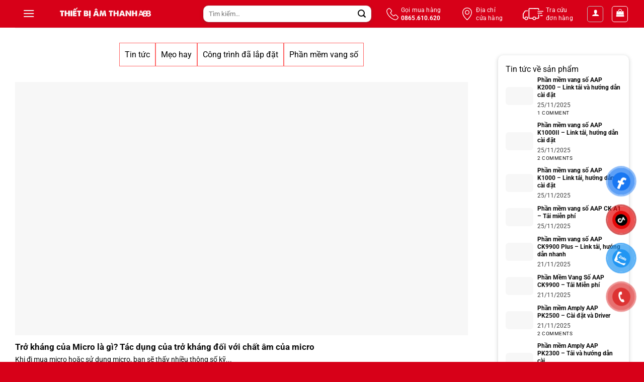

--- FILE ---
content_type: text/html; charset=UTF-8
request_url: https://thietbiamthanha88.vn/the/tro-khang-cua-micro/
body_size: 33404
content:
<!DOCTYPE html><html lang="vi" class="loading-site no-js"><head><script data-no-optimize="1">var litespeed_docref=sessionStorage.getItem("litespeed_docref");litespeed_docref&&(Object.defineProperty(document,"referrer",{get:function(){return litespeed_docref}}),sessionStorage.removeItem("litespeed_docref"));</script> <meta charset="UTF-8" /><style id="litespeed-ccss">:root{--wp-admin-theme-color:#007cba;--wp-admin-theme-color--rgb:0,124,186;--wp-admin-theme-color-darker-10:#006ba1;--wp-admin-theme-color-darker-10--rgb:0,107,161;--wp-admin-theme-color-darker-20:#005a87;--wp-admin-theme-color-darker-20--rgb:0,90,135;--wp-admin-border-width-focus:2px;--wp-block-synced-color:#7a00df;--wp-block-synced-color--rgb:122,0,223;--wp-bound-block-color:#9747ff}:root{--wp--preset--font-size--normal:16px;--wp--preset--font-size--huge:42px}.screen-reader-text{border:0;clip:rect(1px,1px,1px,1px);-webkit-clip-path:inset(50%);clip-path:inset(50%);height:1px;margin:-1px;overflow:hidden;padding:0;position:absolute;width:1px;word-wrap:normal!important}#mega_menu{position:absolute;top:100%;margin-top:0;left:0;width:100%;padding:0;background:#fff;border:1px solid #ddd;border-top:none;display:none}#mega_menu a{font-size:.9em}#mega_menu>li{background:#fff}#mega_menu>li>a{border-top:1px solid #ddd;font-size:.9em}.sf-menu{margin:0;padding:0;list-style:none;float:left;margin-bottom:1em}.sf-menu *{margin:0;padding:0;list-style:none}.sf-menu li{position:relative;background:#fff;white-space:nowrap}.sf-menu ul{position:absolute;display:none;top:100%;left:0;z-index:99;background:#fff;-webkit-box-shadow:2px 2px 6px rgba(0,0,0,.2);box-shadow:2px 2px 6px rgba(0,0,0,.2);min-width:12em}.sf-menu ul ul{top:0;left:100%}.sf-menu ul ul li{background:#fff}.sf-menu ul li{background:#fff}.sf-menu>li{float:left}.sf-menu a{display:block;position:relative;border-top:1px solid #dfeeff;padding:.55em 1em;text-decoration:none;zoom:1}.sf-vertical{width:12em}.sf-vertical ul{left:100%;top:0}.sf-vertical>li{float:none}.sf-vertical li{width:100%}#mega-menu-wrap{width:100%;background:#1d71ab;position:relative}#mega-menu-title{padding:10px 0 10px 15px;font-size:15px;font-family:"Roboto Condensed",sans-serif;font-weight:700;color:#fff}#mega-menu-title i{margin-right:9px}#button-contact-vr{position:fixed;bottom:0;z-index:99999}#button-contact-vr .button-contact{position:relative;margin-top:-5px}#button-contact-vr .button-contact .phone-vr{position:relative;visibility:visible;background-color:transparent;width:90px;height:90px;z-index:11;-webkit-backface-visibility:hidden;-webkit-transform:translateZ(0);left:0;bottom:0;display:block}.phone-vr-circle-fill{width:65px;height:65px;top:12px;left:12px;position:absolute;box-shadow:0 0 0 0 #c31d1d;background-color:rgba(230,8,8,.7);border-radius:50%;border:2px solid transparent;-webkit-animation:phone-vr-circle-fill 2.3s infinite ease-in-out;animation:phone-vr-circle-fill 2.3s infinite ease-in-out;-webkit-transform-origin:50% 50%;-ms-transform-origin:50% 50%;transform-origin:50% 50%;-webkit-animuiion:zoom 1.3s infinite;animation:zoom 1.3s infinite}.phone-vr-img-circle{background-color:#e60808;width:40px;height:40px;line-height:40px;top:25px;left:25px;position:absolute;border-radius:50%;overflow:hidden;display:flex;justify-content:center;-webkit-animation:phonering-alo-circle-img-anim 7s infinite ease-in-out;animation:phone-vr-circle-fill 7s infinite ease-in-out}.phone-vr-img-circle a{display:block;line-height:37px}.phone-vr-img-circle img{max-height:25px;max-width:27px;position:absolute;top:50%;left:50%;transform:translate(-50%,-50%);-moz-transform:translate(-50%,-50%);-webkit-transform:translate(-50%,-50%);-o-transform:translate(-50%,-50%)}@-webkit-keyframes phone-vr-circle-fill{0%{-webkit-transform:rotate(0) scale(1) skew(1deg)}10%{-webkit-transform:rotate(-25deg) scale(1) skew(1deg)}20%{-webkit-transform:rotate(25deg) scale(1) skew(1deg)}30%{-webkit-transform:rotate(-25deg) scale(1) skew(1deg)}40%{-webkit-transform:rotate(25deg) scale(1) skew(1deg)}50%{-webkit-transform:rotate(0) scale(1) skew(1deg)}100%{-webkit-transform:rotate(0) scale(1) skew(1deg)}}@-webkit-keyframes zoom{0%{transform:scale(.9)}70%{transform:scale(1);box-shadow:0 0 0 15px transparent}100%{transform:scale(.9);box-shadow:0 0 0 0 transparent}}@keyframes zoom{0%{transform:scale(.9)}70%{transform:scale(1);box-shadow:0 0 0 15px transparent}100%{transform:scale(.9);box-shadow:0 0 0 0 transparent}}#zalo-vr .phone-vr-circle-fill{box-shadow:0 0 0 0 #2196f3;background-color:rgba(33,150,243,.7)}#zalo-vr .phone-vr-img-circle{background-color:#2196f3}#fanpage-vr img{max-width:35px;max-height:35px}#fanpage-vr .phone-vr-img-circle{background-color:#1877f2}#fanpage-vr .phone-vr-circle-fill{box-shadow:0 0 0 0 rgb(24 119 242/65%);background-color:rgb(24 119 242/70%)}#popup-showroom-vr,div#popup-form-contact-vr{display:none}.bg-popup-vr{position:absolute;left:0;top:0;background:rgb(51 51 51/50%);width:100%;height:100vh}.content-popup-vr{background:#fff;position:absolute;left:50%;top:50%;transform:translate(-50%,-50%);width:95%;border-radius:5px;box-shadow:0 0 14px 5px rgb(0 0 0/49%);max-width:600px;display:flex}.content-popup-vr .close-popup-vr{font-family:sans-serif;width:23px;height:23px;background:#000;position:absolute;top:-10px;right:-10px;color:#fff;text-align:center;line-height:23px;font-size:17px;border-radius:50%}.content-popup-vr .content-popup-div-vr{width:100%;padding:25px}@media (max-width:673px){div#popup-form-contact-vr .content-popup-vr{display:block}}:root{--yith-wcan-filters_colors_titles:#333;--yith-wcan-filters_colors_background:#fff;--yith-wcan-filters_colors_accent:#a7144c;--yith-wcan-filters_colors_accent_r:167;--yith-wcan-filters_colors_accent_g:20;--yith-wcan-filters_colors_accent_b:76;--yith-wcan-color_swatches_border_radius:100%;--yith-wcan-color_swatches_size:30px;--yith-wcan-labels_style_background:#fff;--yith-wcan-labels_style_background_hover:#a7144c;--yith-wcan-labels_style_background_active:#a7144c;--yith-wcan-labels_style_text:#434343;--yith-wcan-labels_style_text_hover:#fff;--yith-wcan-labels_style_text_active:#fff;--yith-wcan-anchors_style_text:#434343;--yith-wcan-anchors_style_text_hover:#a7144c;--yith-wcan-anchors_style_text_active:#a7144c}html{box-sizing:border-box;-ms-overflow-style:scrollbar}.mb-0{margin-bottom:0!important}html{font-family:sans-serif;-ms-text-size-adjust:100%;-webkit-text-size-adjust:100%}body{margin:0}aside,footer,header,main{display:block}a{background-color:transparent}strong{font-weight:inherit}strong{font-weight:bolder}img{border-style:none}svg:not(:root){overflow:hidden}button,input{font:inherit}button,input{overflow:visible}button{text-transform:none}button,[type=submit]{-webkit-appearance:button}button::-moz-focus-inner,input::-moz-focus-inner{border:0;padding:0}button:-moz-focusring,input:-moz-focusring{outline:1px dotted ButtonText}[type=search]{-webkit-appearance:textfield}[type=search]::-webkit-search-cancel-button,[type=search]::-webkit-search-decoration{-webkit-appearance:none}*,*:before,*:after{-webkit-box-sizing:border-box;box-sizing:border-box}html{-webkit-box-sizing:border-box;box-sizing:border-box;background-attachment:fixed}body{color:#777;scroll-behavior:smooth;-webkit-font-smoothing:antialiased;-moz-osx-font-smoothing:grayscale}img{max-width:100%;height:auto;display:inline-block;vertical-align:middle}a,button,input{-ms-touch-action:manipulation;touch-action:manipulation}.col{position:relative;margin:0;padding:0 15px 30px;width:100%}.col-inner{position:relative;margin-left:auto;margin-right:auto;width:100%;background-position:50% 50%;background-size:cover;background-repeat:no-repeat;-webkit-box-flex:1;-ms-flex:1 0 auto;flex:1 0 auto}@media screen and (min-width:850px){.col:first-child .col-inner{margin-left:auto;margin-right:0}.col+.col .col-inner{margin-right:auto;margin-left:0}}@media screen and (max-width:849px){.col{padding-bottom:30px}}.small-12{max-width:100%;-ms-flex-preferred-size:100%;flex-basis:100%}.small-columns-1>.col{max-width:100%;-ms-flex-preferred-size:100%;flex-basis:100%}@media screen and (min-width:550px){.medium-columns-1>.col{max-width:100%;-ms-flex-preferred-size:100%;flex-basis:100%}}@media screen and (min-width:850px){.large-3{max-width:25%;-ms-flex-preferred-size:25%;flex-basis:25%}.large-9{max-width:75%;-ms-flex-preferred-size:75%;flex-basis:75%}.large-12{max-width:100%;-ms-flex-preferred-size:100%;flex-basis:100%}.large-columns-1>.col{max-width:100%;-ms-flex-preferred-size:100%;flex-basis:100%}.large-columns-3>.col{max-width:33.3333333333%;-ms-flex-preferred-size:33.3333333333%;flex-basis:33.3333333333%}}body,.container,.row{width:100%;margin-left:auto;margin-right:auto}.container{padding-left:15px;padding-right:15px}.container,.row{max-width:1080px}.row.row-large{max-width:1110px}.flex-row{-js-display:flex;display:-webkit-box;display:-ms-flexbox;display:flex;-webkit-box-orient:horizontal;-webkit-box-direction:normal;-ms-flex-flow:row nowrap;flex-flow:row nowrap;-webkit-box-align:center;-ms-flex-align:center;align-items:center;-webkit-box-pack:justify;-ms-flex-pack:justify;justify-content:space-between;width:100%}.text-center .flex-row{-webkit-box-pack:center;-ms-flex-pack:center;justify-content:center}.header .flex-row{height:100%}.flex-col{max-height:100%}.flex-grow{-webkit-box-flex:1;-ms-flex:1;flex:1;-ms-flex-negative:1;-ms-flex-preferred-size:auto!important}.flex-left{margin-right:auto}.flex-right{margin-left:auto}.row{width:100%;-js-display:flex;display:-webkit-box;display:-ms-flexbox;display:flex;-webkit-box-orient:horizontal;-webkit-box-direction:normal;-ms-flex-flow:row wrap;flex-flow:row wrap}.row.row-masonry{display:block}.row.row-masonry>.col{float:left}.row .row:not(.row-collapse){padding-left:0;padding-right:0;margin-left:-15px;margin-right:-15px;width:auto}@media screen and (min-width:850px){.row-large{padding-left:0;padding-right:0}.row-large>.col{padding:0 30px 30px;margin-bottom:0}}.nav p{margin:0;padding-bottom:0}.nav,.nav ul:not(.nav-dropdown){margin:0;padding:0}.nav{width:100%;position:relative;display:inline-block;display:-webkit-box;display:-ms-flexbox;display:flex;-webkit-box-orient:horizontal;-webkit-box-direction:normal;-ms-flex-flow:row wrap;flex-flow:row wrap;-webkit-box-align:center;-ms-flex-align:center;align-items:center}.nav>li{display:inline-block;list-style:none;margin:0;padding:0;position:relative;margin:0 7px}.nav>li>a{padding:10px 0;display:inline-block;display:-webkit-inline-box;display:-ms-inline-flexbox;display:inline-flex;-ms-flex-wrap:wrap;flex-wrap:wrap;-webkit-box-align:center;-ms-flex-align:center;align-items:center}.nav-left{-webkit-box-pack:start;-ms-flex-pack:start;justify-content:flex-start}.nav-right{-webkit-box-pack:end;-ms-flex-pack:end;justify-content:flex-end}.nav>li>a{color:rgba(102,102,102,.85)}.nav li:first-child{margin-left:0!important}.nav li:last-child{margin-right:0!important}.nav-uppercase>li>a{letter-spacing:.02em;text-transform:uppercase;font-weight:bolder}li.html form,li.html input{margin:0}.mobile-sidebar-levels-1 .nav-slide>li>ul.children,.mobile-sidebar-levels-1 .nav-slide>li>.sub-menu{position:fixed;top:0;bottom:0;width:100%;padding-top:20px;padding-right:0;padding-bottom:20px;left:100%;opacity:1;display:none;overflow:visible;overflow-y:auto;-webkit-transform:none;-ms-transform:none;transform:none;-webkit-overflow-scrolling:touch}.mobile-sidebar-levels-1 .nav-slide>li>ul.children>li,.mobile-sidebar-levels-1 .nav-slide>li>.sub-menu>li{display:-webkit-box;display:-ms-flexbox;display:flex;-webkit-box-orient:horizontal;-webkit-box-direction:normal;-ms-flex-flow:row wrap;flex-flow:row wrap;-webkit-box-align:center;-ms-flex-align:center;align-items:center}.nav-slide{height:100%;padding-top:20px;overflow:visible;overflow-y:auto;-webkit-overflow-scrolling:auto}.nav-slide>li{-ms-flex-negative:0;flex-shrink:0}.nav.nav-vertical{-webkit-box-orient:vertical;-webkit-box-direction:normal;-ms-flex-flow:column;flex-flow:column}.nav.nav-vertical li{list-style:none;margin:0;width:100%}.nav-vertical li li{font-size:1em;padding-left:.5em}.nav-vertical>li{display:-webkit-box;display:-ms-flexbox;display:flex;-webkit-box-orient:horizontal;-webkit-box-direction:normal;-ms-flex-flow:row wrap;flex-flow:row wrap;-webkit-box-align:center;-ms-flex-align:center;align-items:center}.nav-vertical>li ul{width:100%}.nav-vertical li li.menu-item-has-children{margin-bottom:1em}.nav-vertical li li.menu-item-has-children:not(:first-child){margin-top:1em}.nav-vertical>li>ul>li a,.nav-vertical>li>a{display:-webkit-box;display:-ms-flexbox;display:flex;-webkit-box-align:center;-ms-flex-align:center;align-items:center;width:auto;-webkit-box-flex:1;-ms-flex-positive:1;flex-grow:1}.nav-vertical li li.menu-item-has-children>a{color:#000;text-transform:uppercase;font-size:.8em;font-weight:bolder}.nav-vertical>li>ul li a{color:#666}.nav-vertical>li>ul{margin:0 0 2em;padding-left:1em}.nav .children{position:fixed;opacity:0;left:-99999px;-webkit-transform:translateX(-10px);-ms-transform:translateX(-10px);transform:translateX(-10px)}.nav-sidebar.nav-vertical>li+li{border-top:1px solid #ececec}.nav-vertical>li+li{border-top:1px solid #ececec}.box{width:100%;position:relative;margin:0 auto}.box-text{padding-top:.7em;padding-bottom:1.4em;position:relative;width:100%;font-size:.9em}@media (max-width:549px){.box-text{font-size:85%}}.box-image{position:relative;height:auto;margin:0 auto;overflow:hidden}.box-text.text-center{padding-left:10px;padding-right:10px}.box-image img{max-width:100%;width:100%;margin:0 auto}@media screen and (max-width:549px){.box-vertical .box-image{width:100%!important}}@media screen and (min-width:550px){.box-vertical{display:table;width:100%}.box-vertical .box-image,.box-vertical .box-text{direction:ltr;display:table-cell;vertical-align:middle}.box-vertical .box-text{padding-left:1.5em;padding-right:1.5em}.box-vertical .box-image{width:50%}}.button,button{position:relative;display:inline-block;background-color:transparent;text-transform:uppercase;font-size:.97em;letter-spacing:.03em;font-weight:bolder;text-align:center;color:currentColor;text-decoration:none;border:1px solid transparent;vertical-align:middle;border-radius:0;margin-top:0;margin-right:1em;text-shadow:none;line-height:2.4em;min-height:2.5em;padding:0 1.2em;max-width:100%;text-rendering:optimizeLegibility;-webkit-box-sizing:border-box;box-sizing:border-box}.button span{display:inline-block;line-height:1.6}.button.is-outline{line-height:2.19em}.button{color:#fff;background-color:#446084;background-color:var(--primary-color);border-color:rgba(0,0,0,.05)}.button.is-outline{border:2px solid currentColor;background-color:transparent}.button.is-link{background-color:transparent!important;border-color:transparent!important;padding-left:.15em;padding-right:.15em}.is-link{color:#666}.dark .button{color:#fff}.is-outline{color:silver}.primary{background-color:#446084}.primary.is-link{color:#446084}.secondary{background-color:#d26e4b}.text-center .button:first-of-type{margin-left:0!important}.text-center .button:last-of-type{margin-right:0!important}.header-button{display:inline-block}.header-button .button{margin:0}.flex-col button,.flex-col .button,.flex-col input{margin-bottom:0}.is-divider{height:3px;display:block;background-color:rgba(0,0,0,.1);margin:1em 0 1em;width:100%;max-width:30px}.widget .is-divider{margin-top:.66em}form{margin-bottom:0}input[type=search]{-webkit-box-sizing:border-box;box-sizing:border-box;border:1px solid #ddd;padding:0 .75em;height:2.507em;font-size:.97em;border-radius:0;max-width:100%;width:100%;vertical-align:middle;background-color:#fff;color:#333;-webkit-box-shadow:inset 0 1px 2px rgba(0,0,0,.1);box-shadow:inset 0 1px 2px rgba(0,0,0,.1)}input[type=search]{-webkit-appearance:none;-moz-appearance:none;appearance:none}label{font-weight:700;display:block;font-size:.9em;margin-bottom:.4em}.form-flat input:not([type=submit]){background-color:rgba(0,0,0,.03);-webkit-box-shadow:none;box-shadow:none;border-color:rgba(0,0,0,.09);color:currentColor!important;border-radius:99px}.form-flat button,.form-flat input{border-radius:99px}.form-flat .flex-row .flex-col{padding-right:4px}.dark .form-flat input:not([type=submit]){background-color:rgba(255,255,255,.2)!important;border-color:rgba(255,255,255,.09);color:#fff}.dark .form-flat input::-webkit-input-placeholder{color:#fff}.form-flat .button.icon{color:currentColor!important;border-color:transparent!important;background-color:transparent!important;-webkit-box-shadow:none;box-shadow:none}i[class^=icon-]{font-family:"fl-icons"!important;font-display:block;speak:none!important;margin:0;padding:0;display:inline-block;font-style:normal!important;font-weight:400!important;font-variant:normal!important;text-transform:none!important;position:relative;line-height:1.2}button i,.button i{vertical-align:middle;top:-1.5px}.button.icon{margin-left:.12em;margin-right:.12em;min-width:2.5em;padding-left:.6em;padding-right:.6em;display:inline-block}.button.icon i{font-size:1.2em}.button.icon.is-small{border-width:1px}.button.icon.is-small i{top:-1px}.button.icon.circle{padding-left:0;padding-right:0}.button.icon.circle>i{margin:0 8px}.button.icon.circle>i:only-child{margin:0}.button:not(.icon)>i{margin-left:-.15em;margin-right:.4em}.button:not(.icon)>span+i{margin-right:-.15em;margin-left:.4em}[data-icon-label]{position:relative}[data-icon-label="0"]:after{display:none}[data-icon-label]:after{content:attr(data-icon-label);position:absolute;font-style:normal;font-family:Arial,Sans-serif!important;top:-10px;right:-10px;font-weight:bolder;background-color:#d26e4b;-webkit-box-shadow:1px 1px 3px 0px rgba(0,0,0,.3);box-shadow:1px 1px 3px 0px rgba(0,0,0,.3);font-size:11px;padding-left:2px;padding-right:2px;opacity:.9;line-height:17px;letter-spacing:-.5px;height:17px;min-width:17px;border-radius:99px;color:#fff;text-align:center;z-index:1}.button [data-icon-label]:after{top:-12px;right:-12px}img{opacity:1}.lazy-load{background-color:rgba(0,0,0,.03)}.image-cover{position:relative;height:auto;overflow:hidden;padding-top:100%;background-position:50% 50%;background-size:cover}.image-cover img{right:0;width:100%;height:100%;bottom:0;left:0;top:0;position:absolute;-o-object-position:50% 50%;object-position:50% 50%;-o-object-fit:cover;object-fit:cover;font-family:"object-fit: cover;"}.mfp-hide{display:none!important}label{color:#222}a{color:#334862;text-decoration:none}a.plain{color:currentColor}ul{list-style:disc}ul{margin-top:0;padding:0}ul ul{margin:1.5em 0 1.5em 3em}li{margin-bottom:.6em}.button,button,input{margin-bottom:1em}form,p,ul{margin-bottom:1.3em}body{line-height:1.6}h4,h5{color:#555;width:100%;margin-top:0;margin-bottom:.5em;text-rendering:optimizeSpeed}h4{font-size:1.125em}h5{font-size:1em}p{margin-top:0}.uppercase{line-height:1.05;letter-spacing:.05em;text-transform:uppercase}.is-normal{font-weight:400}.uppercase{line-height:1.2;text-transform:uppercase}.is-large{font-size:1.15em}.is-small,.is-small.button{font-size:.8em}@media (max-width:549px){.is-large{font-size:1em}}.box-text h5{line-height:1.3;margin-top:.1em;margin-bottom:.1em}.box-text p{margin-top:.1em;margin-bottom:.1em}.nav>li>a{font-size:.8em}.nav>li.html{font-size:.85em}.container:after,.row:after{content:"";display:table;clear:both}@media (min-width:850px){.show-for-medium{display:none!important}}@media (max-width:849px){.hide-for-medium{display:none!important}}.full-width{width:100%!important;max-width:100%!important;padding-left:0!important;padding-right:0!important;display:block}.mb-0{margin-bottom:0!important}.inner-padding{padding:30px}.text-left{text-align:left}.text-center{text-align:center}.text-center>div,.text-center>div>div,.text-center .is-divider{margin-left:auto;margin-right:auto}.text-left .is-divider{margin-right:auto;margin-left:0}.relative{position:relative!important}.fixed{position:fixed!important;z-index:12}.bottom{bottom:0}.fill{position:absolute;top:0;left:0;height:100%;right:0;bottom:0;padding:0!important;margin:0!important}.circle{border-radius:999px!important;-o-object-fit:cover;object-fit:cover}.round{border-radius:5px}.z-1{z-index:21}.z-top{z-index:9995}.op-8{opacity:.8}.no-scrollbar{-ms-overflow-style:-ms-autohiding-scrollbar;scrollbar-width:none}.no-scrollbar::-webkit-scrollbar{width:0!important;height:0!important}.screen-reader-text{clip:rect(1px,1px,1px,1px);position:absolute!important;height:1px;width:1px;overflow:hidden}.dark{color:#f1f1f1}.dark label{color:#fff}html{overflow-x:hidden}@media (max-width:849px){body{overflow-x:hidden}}#wrapper,#main{background-color:#fff;position:relative}.page-wrapper{padding-top:30px;padding-bottom:30px}.header,.header-wrapper{width:100%;z-index:30;position:relative;background-size:cover;background-position:50% 0}.header-bg-color{background-color:rgba(255,255,255,.9)}.header-bg-image,.header-bg-color{background-position:50% 0}.header-main{z-index:10;position:relative}.top-divider{margin-bottom:-1px;border-top:1px solid currentColor;opacity:.1}@media (max-width:849px){.header-main li.html.custom{display:none}}.box-blog-post .is-divider{margin-top:.5em;margin-bottom:.5em;height:2px}.widget{margin-bottom:1.5em}.footer-wrapper{width:100%;position:relative}.footer{padding:30px 0 0}.footer-2{background-color:#777}.footer-2{border-top:1px solid rgba(0,0,0,.05)}html{background-color:#5b5b5b}.back-to-top{margin:0;opacity:0;bottom:20px;right:20px;-webkit-transform:translateY(30%);-ms-transform:translateY(30%);transform:translateY(30%)}.logo{line-height:1;margin:0}.logo a{text-decoration:none;display:block;color:#446084;font-size:32px;text-transform:uppercase;font-weight:bolder;margin:0}.logo img{display:block;width:auto}.header-logo-dark{display:none!important}.logo-center .flex-left{-webkit-box-ordinal-group:2;-ms-flex-order:1;order:1;-webkit-box-flex:1;-ms-flex:1 1 0px;flex:1 1 0}.logo-center .logo{-webkit-box-ordinal-group:3;-ms-flex-order:2;order:2;text-align:center;margin:0 30px}.logo-center .logo img{margin:0 auto}.logo-center .flex-right{-webkit-box-ordinal-group:4;-ms-flex-order:3;order:3;-webkit-box-flex:1;-ms-flex:1 1 0px;flex:1 1 0}@media screen and (max-width:849px){.header-inner .nav{-ms-flex-wrap:nowrap;flex-wrap:nowrap}.medium-logo-center .flex-left{-webkit-box-ordinal-group:2;-ms-flex-order:1;order:1;-webkit-box-flex:1;-ms-flex:1 1 0px;flex:1 1 0}.medium-logo-center .logo{-webkit-box-ordinal-group:3;-ms-flex-order:2;order:2;text-align:center;margin:0 15px}.medium-logo-center .logo img{margin:0 auto}.medium-logo-center .flex-right{-webkit-box-flex:1;-ms-flex:1 1 0px;flex:1 1 0;-webkit-box-ordinal-group:4;-ms-flex-order:3;order:3}}.searchform-wrapper form{margin-bottom:0}.searchform{position:relative}.searchform .button.icon{margin:0}.searchform .button.icon i{font-size:1.2em}.searchform-wrapper{width:100%}.searchform-wrapper.form-flat .flex-col:last-of-type{margin-left:-2.9em}.header .search-form .live-search-results{text-align:left;color:#111;top:105%;-webkit-box-shadow:0 0 10px 0 rgba(0,0,0,.1);box-shadow:0 0 10px 0 rgba(0,0,0,.1);left:0;right:0;background-color:rgba(255,255,255,.95);position:absolute}#search-lightbox{font-size:1.5em;margin:0 auto;max-width:600px}.icon-user:before{content:""}.icon-menu:before{content:""}.icon-shopping-bag:before{content:""}.icon-angle-up:before{content:""}.icon-angle-down:before{content:""}.icon-search:before{content:""}input#woocommerce-product-search-field-0,input#woocommerce-product-search-field-1{background-color:#fff;border-radius:10px;box-shadow:rgb(60 64 67/10%) 0px 1px 2px 0px,rgb(60 64 67/15%) 0px 2px 6px 2px}#masthead a.header-cart-link.icon.button.round.is-outline.is-small{border-color:#fff}#masthead li.html.custom{margin:0 12px}.cls-1,.cls-2,.cls-3{fill:none;stroke:#fff;stroke-linecap:round;stroke-linejoin:round}.cls-1{stroke-width:1.66px}.cls-2{stroke-width:1.66px}.cls-3{stroke-width:1.8px}.about__box-content{font-size:12px;line-height:1.4;color:#fff}.about__box-icon{display:flex;margin-right:5px}.about__box-content p.mb-0.title{font-weight:300;text-transform:initial}.about__box-content strong{font-weight:800;font-size:12px}a.item-about.about-1.about-contact,a.item-about.about-2.about-store,a.item-about.about-3.about-delivery-tracking{padding:4px 8px;border-radius:10px}div#masthead{background-color:#d70018}#masthead .flex-col.hide-for-medium.flex-left{flex:0}div#mega-menu-wrap{background:#d70018}div#mega-menu-title{padding:3px 6px 1px 7px;background:#d70018;border:2px solid #fff;border-radius:6px}div#mega-menu-title i{margin-right:0}ul#mega_menu{width:205px;z-index:9}ul#mega_menu{border-radius:10px;border:none;webkit-box-shadow:rgb(60 64 67/10%) 0px 1px 2px 0px,rgb(60 64 67/15%) 0px 2px 6px 2px;box-shadow:rgb(60 64 67/10%) 0px 1px 2px 0px,rgb(60 64 67/15%) 0px 2px 6px 2px}ul#mega_menu li{border-radius:10px}#mega_menu>li>a,.sf-menu ul.sub-menu li a{border:none;color:#000;display:-webkit-box;-webkit-line-clamp:1;-webkit-box-orient:vertical;overflow:hidden;padding-top:4px;padding-bottom:2px;padding-left:8px}ul#mega_menu>li>a:before{content:"";padding-left:20px;background-size:20px 20px;background-repeat:no-repeat;margin-right:3px}.menu-ot-1>a:before{background-image:url(/wp-content/uploads/2022/01/1-e1643080867675.png)}.menu-ot-2>a:before{background-image:url(/wp-content/uploads/2022/01/22-e1643093701538.png)}.menu-ot-3>a:before{background-image:url(/wp-content/uploads/2022/01/44-e1644400256872.png)}.menu-ot-4>a:before{background-image:url(/wp-content/uploads/2022/01/66-e1644400350479.png)}.menu-ot-5>a:before{background-image:url(/wp-content/uploads/2022/01/33-e1643094765844.png);background-size:20px 20px}.menu-ot-6>a:before{background-image:url(/wp-content/uploads/2022/01/88-e1644400514805.png)}.menu-ot-7>a:before{background-image:url(/wp-content/uploads/2022/01/77-e1644400563512.png)}.menu-ot-8>a:before{background-image:url(/wp-content/uploads/2021/11/icon-cps-845.svg)}.menu-ot-9>a:before{background-image:url(/wp-content/uploads/2021/11/icon-cps-29.svg)}.menu-ot-10>a:before{background-image:url(/wp-content/uploads/2021/11/icon-cps-123.svg)}.menu-ot-11>a:before{background-image:url(/wp-content/uploads/2021/11/icon-cps-tech.svg)}.menu-ot-12>a:before{background-image:url(/wp-content/uploads/2021/11/icon-cps-promotion.svg)}div#masthead ul.mobile-nav i.icon-menu,div#masthead ul.mobile-nav i.icon-search,div#masthead i.icon-shopping-bag{color:#fff}div#masthead ul.mobile-nav a.icon.button.round.is-outline.is-small{border:1px solid #fff}.mobile-sidebar .nav-vertical>li>a{padding-top:10px;padding-bottom:10px}.sidebar-menu.no-scrollbar{padding-top:0}.footer-widgets.footer.footer-2{box-shadow:rgb(60 64 67/10%) 0px 1px 2px 0px,rgb(60 64 67/15%) 0px 2px 6px 2px}a#top-link{background:rgba(215,0,24,.7);border:1px solid #fff;color:#fff}.div-blog>.col>.col-inner{margin-top:25px;box-shadow:rgb(60 64 67/10%) 0px 1px 2px 0px,rgb(60 64 67/15%) 0px 2px 6px 2px;border-radius:10px;padding:15px}.div-blog .col.col-blog{padding-bottom:0}.blog-in-product .col.post-item{padding-bottom:8px}.blog-in-product h5.post-title.is-large{font-size:12px;overflow:hidden;text-overflow:ellipsis;display:-webkit-box;-webkit-box-orient:vertical;-webkit-line-clamp:2}.is-divider{display:none}.blog-in-product .box-text{text-align:left;padding:0 0 0 8px}.blog-in-product .image-cover{border-radius:6px}a.button.is-link.btn-blog{box-shadow:rgb(60 64 67/10%) 0px 1px 2px 0px,rgb(60 64 67/15%) 0px 2px 6px 2px;border-radius:8px;margin:10px 0 0;text-transform:inherit;color:#000;font-weight:400;width:100%}@media (max-width:1070px){#masthead .logo-center .logo,#masthead li.html.custom{margin:0}}.back-to-top{border-radius:99px;width:54px;height:54px;line-height:54px!important;vertical-align:middle!important;right:28px}:root{--isures-filter-primary:red;--isures-filter-secondary:#08c}:root{--primary-color:#d70018}.container,.row{max-width:1250px}.row.row-large{max-width:1280px}.header-main{height:55px}#logo img{max-height:55px}#logo{width:200px}#logo img{padding:11px 0}.search-form{width:37%}.header-bg-color{background-color:rgba(240,240,240,.9)}@media (max-width:549px){.header-main{height:55px}#logo img{max-height:55px}}.logo a,.primary.is-link{color:#d70018}button[type=submit],.button.submit-button,.button.primary:not(.is-outline),.button.primary:not(.is-outline){background-color:#d70018}body{font-size:100%}@media screen and (max-width:549px){body{font-size:100%}}body{font-family:"Roboto",sans-serif}body{font-weight:0}body{color:#0a0a0a}.nav>li>a{font-family:"Roboto",sans-serif}.nav>li>a{font-weight:700}h4,h5{font-family:"Roboto",sans-serif}h4,h5{font-weight:700}h4,h5{color:#0a0a0a}.footer-2{background-color:#fff}html{background-color:#d70018}::-webkit-scrollbar{width:8px;background-color:#f5f5f5}::-webkit-scrollbar-thumb{-webkit-box-shadow:inset 0 0 6px rgb(0 0 0/30%);background:var(--primary-color)}::-webkit-scrollbar-track{-webkit-box-shadow:inset 0 0 6px rgb(0 0 0/30%);background-color:#f5f5f5}.header-button .icon-user{color:#fff}.myclass{color:#fff;height:10%}.myclass li{display:inline}.myclass li a{display:inline-block;color:#000;border:1px solid #ff6464;text-align:center;text-decoration:none;vertical-align:middle;padding:10px;margin-bottom:10px}#phone-vr .phone-vr-circle-fill,#phone-vr .phone-vr-img-circle{background-color:#d33}#phone-vr .phone-vr-circle-fill{opacity:.7;box-shadow:0 0 0 0 #d33}#button-contact-vr{transform:scale(.9)}#button-contact-vr{right:0}#button-contact-vr{bottom:10%}body{--wp--preset--color--black:#000;--wp--preset--color--cyan-bluish-gray:#abb8c3;--wp--preset--color--white:#fff;--wp--preset--color--pale-pink:#f78da7;--wp--preset--color--vivid-red:#cf2e2e;--wp--preset--color--luminous-vivid-orange:#ff6900;--wp--preset--color--luminous-vivid-amber:#fcb900;--wp--preset--color--light-green-cyan:#7bdcb5;--wp--preset--color--vivid-green-cyan:#00d084;--wp--preset--color--pale-cyan-blue:#8ed1fc;--wp--preset--color--vivid-cyan-blue:#0693e3;--wp--preset--color--vivid-purple:#9b51e0;--wp--preset--gradient--vivid-cyan-blue-to-vivid-purple:linear-gradient(135deg,rgba(6,147,227,1) 0%,#9b51e0 100%);--wp--preset--gradient--light-green-cyan-to-vivid-green-cyan:linear-gradient(135deg,#7adcb4 0%,#00d082 100%);--wp--preset--gradient--luminous-vivid-amber-to-luminous-vivid-orange:linear-gradient(135deg,rgba(252,185,0,1) 0%,rgba(255,105,0,1) 100%);--wp--preset--gradient--luminous-vivid-orange-to-vivid-red:linear-gradient(135deg,rgba(255,105,0,1) 0%,#cf2e2e 100%);--wp--preset--gradient--very-light-gray-to-cyan-bluish-gray:linear-gradient(135deg,#eee 0%,#a9b8c3 100%);--wp--preset--gradient--cool-to-warm-spectrum:linear-gradient(135deg,#4aeadc 0%,#9778d1 20%,#cf2aba 40%,#ee2c82 60%,#fb6962 80%,#fef84c 100%);--wp--preset--gradient--blush-light-purple:linear-gradient(135deg,#ffceec 0%,#9896f0 100%);--wp--preset--gradient--blush-bordeaux:linear-gradient(135deg,#fecda5 0%,#fe2d2d 50%,#6b003e 100%);--wp--preset--gradient--luminous-dusk:linear-gradient(135deg,#ffcb70 0%,#c751c0 50%,#4158d0 100%);--wp--preset--gradient--pale-ocean:linear-gradient(135deg,#fff5cb 0%,#b6e3d4 50%,#33a7b5 100%);--wp--preset--gradient--electric-grass:linear-gradient(135deg,#caf880 0%,#71ce7e 100%);--wp--preset--gradient--midnight:linear-gradient(135deg,#020381 0%,#2874fc 100%);--wp--preset--font-size--small:13px;--wp--preset--font-size--medium:20px;--wp--preset--font-size--large:36px;--wp--preset--font-size--x-large:42px;--wp--preset--spacing--20:.44rem;--wp--preset--spacing--30:.67rem;--wp--preset--spacing--40:1rem;--wp--preset--spacing--50:1.5rem;--wp--preset--spacing--60:2.25rem;--wp--preset--spacing--70:3.38rem;--wp--preset--spacing--80:5.06rem;--wp--preset--shadow--natural:6px 6px 9px rgba(0,0,0,.2);--wp--preset--shadow--deep:12px 12px 50px rgba(0,0,0,.4);--wp--preset--shadow--sharp:6px 6px 0px rgba(0,0,0,.2);--wp--preset--shadow--outlined:6px 6px 0px -3px rgba(255,255,255,1),6px 6px rgba(0,0,0,1);--wp--preset--shadow--crisp:6px 6px 0px rgba(0,0,0,1)}</style><link rel="preload" data-asynced="1" data-optimized="2" as="style" onload="this.onload=null;this.rel='stylesheet'" href="https://thietbiamthanha88.vn/wp-content/litespeed/ucss/1224f423c9ecb58699b3756f83d5978c.css?ver=0f1fb" /><script data-optimized="1" type="litespeed/javascript" data-src="https://thietbiamthanha88.vn/wp-content/plugins/litespeed-cache/assets/js/css_async.min.js"></script> <link rel="profile" href="http://gmpg.org/xfn/11" /><link rel="pingback" href="https://thietbiamthanha88.vn/xmlrpc.php" /><meta name='robots' content='index, follow, max-image-preview:large, max-snippet:-1, max-video-preview:-1' /><link rel="preload" href="/wp-content/themes/flatsome/assets/css/icons/fl-icons.woff2" as="font" type="font/woff2" crossorigin><meta name="viewport" content="width=device-width, initial-scale=1" /><title>trở kháng của micro | A88</title><link rel="canonical" href="https://thietbiamthanha88.vn/the/tro-khang-cua-micro/" /><meta property="og:locale" content="vi_VN" /><meta property="og:type" content="article" /><meta property="og:title" content="trở kháng của micro Archives" /><meta property="og:url" content="https://thietbiamthanha88.vn/the/tro-khang-cua-micro/" /><meta property="og:site_name" content="A88" /><meta name="twitter:card" content="summary_large_image" /><meta name="twitter:site" content="@Mr026543597" /> <script type="application/ld+json" class="yoast-schema-graph">{"@context":"https://schema.org","@graph":[{"@type":"CollectionPage","@id":"https://thietbiamthanha88.vn/the/tro-khang-cua-micro/","url":"https://thietbiamthanha88.vn/the/tro-khang-cua-micro/","name":"trở kháng của micro | A88","isPartOf":{"@id":"https://thietbiamthanha88.vn/#website"},"primaryImageOfPage":{"@id":"https://thietbiamthanha88.vn/the/tro-khang-cua-micro/#primaryimage"},"image":{"@id":"https://thietbiamthanha88.vn/the/tro-khang-cua-micro/#primaryimage"},"thumbnailUrl":"https://thietbiamthanha88.vn/wp-content/uploads/2022/04/tro-khang-cua-micro-la-gi-03.jpg","breadcrumb":{"@id":"https://thietbiamthanha88.vn/the/tro-khang-cua-micro/#breadcrumb"},"inLanguage":"vi"},{"@type":"ImageObject","inLanguage":"vi","@id":"https://thietbiamthanha88.vn/the/tro-khang-cua-micro/#primaryimage","url":"https://thietbiamthanha88.vn/wp-content/uploads/2022/04/tro-khang-cua-micro-la-gi-03.jpg","contentUrl":"https://thietbiamthanha88.vn/wp-content/uploads/2022/04/tro-khang-cua-micro-la-gi-03.jpg","width":960,"height":691},{"@type":"BreadcrumbList","@id":"https://thietbiamthanha88.vn/the/tro-khang-cua-micro/#breadcrumb","itemListElement":[{"@type":"ListItem","position":1,"name":"Trang chủ","item":"https://thietbiamthanha88.vn/"},{"@type":"ListItem","position":2,"name":"trở kháng của micro"}]},{"@type":"WebSite","@id":"https://thietbiamthanha88.vn/#website","url":"https://thietbiamthanha88.vn/","name":"A88","description":"Loa karaoke, micro, vang số, cục đẩy chính hãng","potentialAction":[{"@type":"SearchAction","target":{"@type":"EntryPoint","urlTemplate":"https://thietbiamthanha88.vn/?s={search_term_string}"},"query-input":{"@type":"PropertyValueSpecification","valueRequired":true,"valueName":"search_term_string"}}],"inLanguage":"vi"}]}</script> <link rel='dns-prefetch' href='//capi-automation.s3.us-east-2.amazonaws.com' /><link rel='dns-prefetch' href='//pc.baokim.vn' /><link rel='prefetch' href='https://thietbiamthanha88.vn/wp-content/themes/flatsome/assets/js/flatsome.js?ver=8e60d746741250b4dd4e' /><link rel='prefetch' href='https://thietbiamthanha88.vn/wp-content/themes/flatsome/assets/js/chunk.slider.js?ver=3.19.7' /><link rel='prefetch' href='https://thietbiamthanha88.vn/wp-content/themes/flatsome/assets/js/chunk.popups.js?ver=3.19.7' /><link rel='prefetch' href='https://thietbiamthanha88.vn/wp-content/themes/flatsome/assets/js/chunk.tooltips.js?ver=3.19.7' /><link rel='prefetch' href='https://thietbiamthanha88.vn/wp-content/themes/flatsome/assets/js/woocommerce.js?ver=dd6035ce106022a74757' /><link rel="alternate" type="application/rss+xml" title="Dòng thông tin A88 &raquo;" href="https://thietbiamthanha88.vn/feed/" /><link rel="alternate" type="application/rss+xml" title="A88 &raquo; Dòng bình luận" href="https://thietbiamthanha88.vn/comments/feed/" /><link rel="alternate" type="application/rss+xml" title="Dòng thông tin cho Thẻ A88 &raquo; trở kháng của micro" href="https://thietbiamthanha88.vn/the/tro-khang-cua-micro/feed/" /><style id='wp-img-auto-sizes-contain-inline-css' type='text/css'>img:is([sizes=auto i],[sizes^="auto," i]){contain-intrinsic-size:3000px 1500px}
/*# sourceURL=wp-img-auto-sizes-contain-inline-css */</style><style id='wp-block-library-inline-css' type='text/css'>:root{--wp-block-synced-color:#7a00df;--wp-block-synced-color--rgb:122,0,223;--wp-bound-block-color:var(--wp-block-synced-color);--wp-editor-canvas-background:#ddd;--wp-admin-theme-color:#007cba;--wp-admin-theme-color--rgb:0,124,186;--wp-admin-theme-color-darker-10:#006ba1;--wp-admin-theme-color-darker-10--rgb:0,107,160.5;--wp-admin-theme-color-darker-20:#005a87;--wp-admin-theme-color-darker-20--rgb:0,90,135;--wp-admin-border-width-focus:2px}@media (min-resolution:192dpi){:root{--wp-admin-border-width-focus:1.5px}}.wp-element-button{cursor:pointer}:root .has-very-light-gray-background-color{background-color:#eee}:root .has-very-dark-gray-background-color{background-color:#313131}:root .has-very-light-gray-color{color:#eee}:root .has-very-dark-gray-color{color:#313131}:root .has-vivid-green-cyan-to-vivid-cyan-blue-gradient-background{background:linear-gradient(135deg,#00d084,#0693e3)}:root .has-purple-crush-gradient-background{background:linear-gradient(135deg,#34e2e4,#4721fb 50%,#ab1dfe)}:root .has-hazy-dawn-gradient-background{background:linear-gradient(135deg,#faaca8,#dad0ec)}:root .has-subdued-olive-gradient-background{background:linear-gradient(135deg,#fafae1,#67a671)}:root .has-atomic-cream-gradient-background{background:linear-gradient(135deg,#fdd79a,#004a59)}:root .has-nightshade-gradient-background{background:linear-gradient(135deg,#330968,#31cdcf)}:root .has-midnight-gradient-background{background:linear-gradient(135deg,#020381,#2874fc)}:root{--wp--preset--font-size--normal:16px;--wp--preset--font-size--huge:42px}.has-regular-font-size{font-size:1em}.has-larger-font-size{font-size:2.625em}.has-normal-font-size{font-size:var(--wp--preset--font-size--normal)}.has-huge-font-size{font-size:var(--wp--preset--font-size--huge)}.has-text-align-center{text-align:center}.has-text-align-left{text-align:left}.has-text-align-right{text-align:right}.has-fit-text{white-space:nowrap!important}#end-resizable-editor-section{display:none}.aligncenter{clear:both}.items-justified-left{justify-content:flex-start}.items-justified-center{justify-content:center}.items-justified-right{justify-content:flex-end}.items-justified-space-between{justify-content:space-between}.screen-reader-text{border:0;clip-path:inset(50%);height:1px;margin:-1px;overflow:hidden;padding:0;position:absolute;width:1px;word-wrap:normal!important}.screen-reader-text:focus{background-color:#ddd;clip-path:none;color:#444;display:block;font-size:1em;height:auto;left:5px;line-height:normal;padding:15px 23px 14px;text-decoration:none;top:5px;width:auto;z-index:100000}html :where(.has-border-color){border-style:solid}html :where([style*=border-top-color]){border-top-style:solid}html :where([style*=border-right-color]){border-right-style:solid}html :where([style*=border-bottom-color]){border-bottom-style:solid}html :where([style*=border-left-color]){border-left-style:solid}html :where([style*=border-width]){border-style:solid}html :where([style*=border-top-width]){border-top-style:solid}html :where([style*=border-right-width]){border-right-style:solid}html :where([style*=border-bottom-width]){border-bottom-style:solid}html :where([style*=border-left-width]){border-left-style:solid}html :where(img[class*=wp-image-]){height:auto;max-width:100%}:where(figure){margin:0 0 1em}html :where(.is-position-sticky){--wp-admin--admin-bar--position-offset:var(--wp-admin--admin-bar--height,0px)}@media screen and (max-width:600px){html :where(.is-position-sticky){--wp-admin--admin-bar--position-offset:0px}}

/*# sourceURL=wp-block-library-inline-css */</style><style id='global-styles-inline-css' type='text/css'>:root{--wp--preset--aspect-ratio--square: 1;--wp--preset--aspect-ratio--4-3: 4/3;--wp--preset--aspect-ratio--3-4: 3/4;--wp--preset--aspect-ratio--3-2: 3/2;--wp--preset--aspect-ratio--2-3: 2/3;--wp--preset--aspect-ratio--16-9: 16/9;--wp--preset--aspect-ratio--9-16: 9/16;--wp--preset--color--black: #000000;--wp--preset--color--cyan-bluish-gray: #abb8c3;--wp--preset--color--white: #ffffff;--wp--preset--color--pale-pink: #f78da7;--wp--preset--color--vivid-red: #cf2e2e;--wp--preset--color--luminous-vivid-orange: #ff6900;--wp--preset--color--luminous-vivid-amber: #fcb900;--wp--preset--color--light-green-cyan: #7bdcb5;--wp--preset--color--vivid-green-cyan: #00d084;--wp--preset--color--pale-cyan-blue: #8ed1fc;--wp--preset--color--vivid-cyan-blue: #0693e3;--wp--preset--color--vivid-purple: #9b51e0;--wp--preset--color--primary: #d70018;--wp--preset--color--secondary: #d70018;--wp--preset--color--success: #7a9c59;--wp--preset--color--alert: #b20000;--wp--preset--gradient--vivid-cyan-blue-to-vivid-purple: linear-gradient(135deg,rgb(6,147,227) 0%,rgb(155,81,224) 100%);--wp--preset--gradient--light-green-cyan-to-vivid-green-cyan: linear-gradient(135deg,rgb(122,220,180) 0%,rgb(0,208,130) 100%);--wp--preset--gradient--luminous-vivid-amber-to-luminous-vivid-orange: linear-gradient(135deg,rgb(252,185,0) 0%,rgb(255,105,0) 100%);--wp--preset--gradient--luminous-vivid-orange-to-vivid-red: linear-gradient(135deg,rgb(255,105,0) 0%,rgb(207,46,46) 100%);--wp--preset--gradient--very-light-gray-to-cyan-bluish-gray: linear-gradient(135deg,rgb(238,238,238) 0%,rgb(169,184,195) 100%);--wp--preset--gradient--cool-to-warm-spectrum: linear-gradient(135deg,rgb(74,234,220) 0%,rgb(151,120,209) 20%,rgb(207,42,186) 40%,rgb(238,44,130) 60%,rgb(251,105,98) 80%,rgb(254,248,76) 100%);--wp--preset--gradient--blush-light-purple: linear-gradient(135deg,rgb(255,206,236) 0%,rgb(152,150,240) 100%);--wp--preset--gradient--blush-bordeaux: linear-gradient(135deg,rgb(254,205,165) 0%,rgb(254,45,45) 50%,rgb(107,0,62) 100%);--wp--preset--gradient--luminous-dusk: linear-gradient(135deg,rgb(255,203,112) 0%,rgb(199,81,192) 50%,rgb(65,88,208) 100%);--wp--preset--gradient--pale-ocean: linear-gradient(135deg,rgb(255,245,203) 0%,rgb(182,227,212) 50%,rgb(51,167,181) 100%);--wp--preset--gradient--electric-grass: linear-gradient(135deg,rgb(202,248,128) 0%,rgb(113,206,126) 100%);--wp--preset--gradient--midnight: linear-gradient(135deg,rgb(2,3,129) 0%,rgb(40,116,252) 100%);--wp--preset--font-size--small: 13px;--wp--preset--font-size--medium: 20px;--wp--preset--font-size--large: 36px;--wp--preset--font-size--x-large: 42px;--wp--preset--spacing--20: 0.44rem;--wp--preset--spacing--30: 0.67rem;--wp--preset--spacing--40: 1rem;--wp--preset--spacing--50: 1.5rem;--wp--preset--spacing--60: 2.25rem;--wp--preset--spacing--70: 3.38rem;--wp--preset--spacing--80: 5.06rem;--wp--preset--shadow--natural: 6px 6px 9px rgba(0, 0, 0, 0.2);--wp--preset--shadow--deep: 12px 12px 50px rgba(0, 0, 0, 0.4);--wp--preset--shadow--sharp: 6px 6px 0px rgba(0, 0, 0, 0.2);--wp--preset--shadow--outlined: 6px 6px 0px -3px rgb(255, 255, 255), 6px 6px rgb(0, 0, 0);--wp--preset--shadow--crisp: 6px 6px 0px rgb(0, 0, 0);}:where(body) { margin: 0; }.wp-site-blocks > .alignleft { float: left; margin-right: 2em; }.wp-site-blocks > .alignright { float: right; margin-left: 2em; }.wp-site-blocks > .aligncenter { justify-content: center; margin-left: auto; margin-right: auto; }:where(.is-layout-flex){gap: 0.5em;}:where(.is-layout-grid){gap: 0.5em;}.is-layout-flow > .alignleft{float: left;margin-inline-start: 0;margin-inline-end: 2em;}.is-layout-flow > .alignright{float: right;margin-inline-start: 2em;margin-inline-end: 0;}.is-layout-flow > .aligncenter{margin-left: auto !important;margin-right: auto !important;}.is-layout-constrained > .alignleft{float: left;margin-inline-start: 0;margin-inline-end: 2em;}.is-layout-constrained > .alignright{float: right;margin-inline-start: 2em;margin-inline-end: 0;}.is-layout-constrained > .aligncenter{margin-left: auto !important;margin-right: auto !important;}.is-layout-constrained > :where(:not(.alignleft):not(.alignright):not(.alignfull)){margin-left: auto !important;margin-right: auto !important;}body .is-layout-flex{display: flex;}.is-layout-flex{flex-wrap: wrap;align-items: center;}.is-layout-flex > :is(*, div){margin: 0;}body .is-layout-grid{display: grid;}.is-layout-grid > :is(*, div){margin: 0;}body{padding-top: 0px;padding-right: 0px;padding-bottom: 0px;padding-left: 0px;}a:where(:not(.wp-element-button)){text-decoration: none;}:root :where(.wp-element-button, .wp-block-button__link){background-color: #32373c;border-width: 0;color: #fff;font-family: inherit;font-size: inherit;font-style: inherit;font-weight: inherit;letter-spacing: inherit;line-height: inherit;padding-top: calc(0.667em + 2px);padding-right: calc(1.333em + 2px);padding-bottom: calc(0.667em + 2px);padding-left: calc(1.333em + 2px);text-decoration: none;text-transform: inherit;}.has-black-color{color: var(--wp--preset--color--black) !important;}.has-cyan-bluish-gray-color{color: var(--wp--preset--color--cyan-bluish-gray) !important;}.has-white-color{color: var(--wp--preset--color--white) !important;}.has-pale-pink-color{color: var(--wp--preset--color--pale-pink) !important;}.has-vivid-red-color{color: var(--wp--preset--color--vivid-red) !important;}.has-luminous-vivid-orange-color{color: var(--wp--preset--color--luminous-vivid-orange) !important;}.has-luminous-vivid-amber-color{color: var(--wp--preset--color--luminous-vivid-amber) !important;}.has-light-green-cyan-color{color: var(--wp--preset--color--light-green-cyan) !important;}.has-vivid-green-cyan-color{color: var(--wp--preset--color--vivid-green-cyan) !important;}.has-pale-cyan-blue-color{color: var(--wp--preset--color--pale-cyan-blue) !important;}.has-vivid-cyan-blue-color{color: var(--wp--preset--color--vivid-cyan-blue) !important;}.has-vivid-purple-color{color: var(--wp--preset--color--vivid-purple) !important;}.has-primary-color{color: var(--wp--preset--color--primary) !important;}.has-secondary-color{color: var(--wp--preset--color--secondary) !important;}.has-success-color{color: var(--wp--preset--color--success) !important;}.has-alert-color{color: var(--wp--preset--color--alert) !important;}.has-black-background-color{background-color: var(--wp--preset--color--black) !important;}.has-cyan-bluish-gray-background-color{background-color: var(--wp--preset--color--cyan-bluish-gray) !important;}.has-white-background-color{background-color: var(--wp--preset--color--white) !important;}.has-pale-pink-background-color{background-color: var(--wp--preset--color--pale-pink) !important;}.has-vivid-red-background-color{background-color: var(--wp--preset--color--vivid-red) !important;}.has-luminous-vivid-orange-background-color{background-color: var(--wp--preset--color--luminous-vivid-orange) !important;}.has-luminous-vivid-amber-background-color{background-color: var(--wp--preset--color--luminous-vivid-amber) !important;}.has-light-green-cyan-background-color{background-color: var(--wp--preset--color--light-green-cyan) !important;}.has-vivid-green-cyan-background-color{background-color: var(--wp--preset--color--vivid-green-cyan) !important;}.has-pale-cyan-blue-background-color{background-color: var(--wp--preset--color--pale-cyan-blue) !important;}.has-vivid-cyan-blue-background-color{background-color: var(--wp--preset--color--vivid-cyan-blue) !important;}.has-vivid-purple-background-color{background-color: var(--wp--preset--color--vivid-purple) !important;}.has-primary-background-color{background-color: var(--wp--preset--color--primary) !important;}.has-secondary-background-color{background-color: var(--wp--preset--color--secondary) !important;}.has-success-background-color{background-color: var(--wp--preset--color--success) !important;}.has-alert-background-color{background-color: var(--wp--preset--color--alert) !important;}.has-black-border-color{border-color: var(--wp--preset--color--black) !important;}.has-cyan-bluish-gray-border-color{border-color: var(--wp--preset--color--cyan-bluish-gray) !important;}.has-white-border-color{border-color: var(--wp--preset--color--white) !important;}.has-pale-pink-border-color{border-color: var(--wp--preset--color--pale-pink) !important;}.has-vivid-red-border-color{border-color: var(--wp--preset--color--vivid-red) !important;}.has-luminous-vivid-orange-border-color{border-color: var(--wp--preset--color--luminous-vivid-orange) !important;}.has-luminous-vivid-amber-border-color{border-color: var(--wp--preset--color--luminous-vivid-amber) !important;}.has-light-green-cyan-border-color{border-color: var(--wp--preset--color--light-green-cyan) !important;}.has-vivid-green-cyan-border-color{border-color: var(--wp--preset--color--vivid-green-cyan) !important;}.has-pale-cyan-blue-border-color{border-color: var(--wp--preset--color--pale-cyan-blue) !important;}.has-vivid-cyan-blue-border-color{border-color: var(--wp--preset--color--vivid-cyan-blue) !important;}.has-vivid-purple-border-color{border-color: var(--wp--preset--color--vivid-purple) !important;}.has-primary-border-color{border-color: var(--wp--preset--color--primary) !important;}.has-secondary-border-color{border-color: var(--wp--preset--color--secondary) !important;}.has-success-border-color{border-color: var(--wp--preset--color--success) !important;}.has-alert-border-color{border-color: var(--wp--preset--color--alert) !important;}.has-vivid-cyan-blue-to-vivid-purple-gradient-background{background: var(--wp--preset--gradient--vivid-cyan-blue-to-vivid-purple) !important;}.has-light-green-cyan-to-vivid-green-cyan-gradient-background{background: var(--wp--preset--gradient--light-green-cyan-to-vivid-green-cyan) !important;}.has-luminous-vivid-amber-to-luminous-vivid-orange-gradient-background{background: var(--wp--preset--gradient--luminous-vivid-amber-to-luminous-vivid-orange) !important;}.has-luminous-vivid-orange-to-vivid-red-gradient-background{background: var(--wp--preset--gradient--luminous-vivid-orange-to-vivid-red) !important;}.has-very-light-gray-to-cyan-bluish-gray-gradient-background{background: var(--wp--preset--gradient--very-light-gray-to-cyan-bluish-gray) !important;}.has-cool-to-warm-spectrum-gradient-background{background: var(--wp--preset--gradient--cool-to-warm-spectrum) !important;}.has-blush-light-purple-gradient-background{background: var(--wp--preset--gradient--blush-light-purple) !important;}.has-blush-bordeaux-gradient-background{background: var(--wp--preset--gradient--blush-bordeaux) !important;}.has-luminous-dusk-gradient-background{background: var(--wp--preset--gradient--luminous-dusk) !important;}.has-pale-ocean-gradient-background{background: var(--wp--preset--gradient--pale-ocean) !important;}.has-electric-grass-gradient-background{background: var(--wp--preset--gradient--electric-grass) !important;}.has-midnight-gradient-background{background: var(--wp--preset--gradient--midnight) !important;}.has-small-font-size{font-size: var(--wp--preset--font-size--small) !important;}.has-medium-font-size{font-size: var(--wp--preset--font-size--medium) !important;}.has-large-font-size{font-size: var(--wp--preset--font-size--large) !important;}.has-x-large-font-size{font-size: var(--wp--preset--font-size--x-large) !important;}
/*# sourceURL=global-styles-inline-css */</style><style id='woocommerce-inline-inline-css' type='text/css'>.woocommerce form .form-row .required { visibility: visible; }
/*# sourceURL=woocommerce-inline-inline-css */</style><style id='yith-wcan-shortcodes-inline-css' type='text/css'>:root{
	--yith-wcan-filters_colors_titles: #333333;
	--yith-wcan-filters_colors_background: #FFFFFF;
	--yith-wcan-filters_colors_accent: #A7144C;
	--yith-wcan-filters_colors_accent_r: 167;
	--yith-wcan-filters_colors_accent_g: 20;
	--yith-wcan-filters_colors_accent_b: 76;
	--yith-wcan-color_swatches_border_radius: 100%;
	--yith-wcan-color_swatches_size: 30px;
	--yith-wcan-labels_style_background: #FFFFFF;
	--yith-wcan-labels_style_background_hover: #A7144C;
	--yith-wcan-labels_style_background_active: #A7144C;
	--yith-wcan-labels_style_text: #434343;
	--yith-wcan-labels_style_text_hover: #FFFFFF;
	--yith-wcan-labels_style_text_active: #FFFFFF;
	--yith-wcan-anchors_style_text: #434343;
	--yith-wcan-anchors_style_text_hover: #A7144C;
	--yith-wcan-anchors_style_text_active: #A7144C;
}
/*# sourceURL=yith-wcan-shortcodes-inline-css */</style><link data-asynced="1" as="style" onload="this.onload=null;this.rel='stylesheet'"  rel='preload' id='bk-popup-css' href='https://pc.baokim.vn/css/bk.css?ver=6.9' type='text/css' media='all' /><style id='flatsome-main-inline-css' type='text/css'>@font-face {
				font-family: "fl-icons";
				font-display: block;
				src: url(https://thietbiamthanha88.vn/wp-content/themes/flatsome/assets/css/icons/fl-icons.eot?v=3.19.7);
				src:
					url(https://thietbiamthanha88.vn/wp-content/themes/flatsome/assets/css/icons/fl-icons.eot#iefix?v=3.19.7) format("embedded-opentype"),
					url(https://thietbiamthanha88.vn/wp-content/themes/flatsome/assets/css/icons/fl-icons.woff2?v=3.19.7) format("woff2"),
					url(https://thietbiamthanha88.vn/wp-content/themes/flatsome/assets/css/icons/fl-icons.ttf?v=3.19.7) format("truetype"),
					url(https://thietbiamthanha88.vn/wp-content/themes/flatsome/assets/css/icons/fl-icons.woff?v=3.19.7) format("woff"),
					url(https://thietbiamthanha88.vn/wp-content/themes/flatsome/assets/css/icons/fl-icons.svg?v=3.19.7#fl-icons) format("svg");
			}
/*# sourceURL=flatsome-main-inline-css */</style> <script type="litespeed/javascript" data-src="https://thietbiamthanha88.vn/wp-includes/js/jquery/jquery.min.js" id="jquery-core-js"></script> <link rel="https://api.w.org/" href="https://thietbiamthanha88.vn/wp-json/" /><link rel="alternate" title="JSON" type="application/json" href="https://thietbiamthanha88.vn/wp-json/wp/v2/tags/668" /><link rel="EditURI" type="application/rsd+xml" title="RSD" href="https://thietbiamthanha88.vn/xmlrpc.php?rsd" /><meta name="generator" content="WordPress 6.9" /><meta name="generator" content="WooCommerce 10.3.7" /><link rel="apple-touch-icon" sizes="180x180" href="/wp-content/uploads/fbrfg/apple-touch-icon.png"><link rel="icon" type="image/png" sizes="32x32" href="/wp-content/uploads/fbrfg/favicon-32x32.png"><link rel="icon" type="image/png" sizes="16x16" href="/wp-content/uploads/fbrfg/favicon-16x16.png"><link rel="manifest" href="/wp-content/uploads/fbrfg/site.webmanifest"><link rel="mask-icon" href="/wp-content/uploads/fbrfg/safari-pinned-tab.svg" color="#5bbad5"><link rel="shortcut icon" href="/wp-content/uploads/fbrfg/favicon.ico"><meta name="msapplication-TileColor" content="#da532c"><meta name="msapplication-config" content="/wp-content/uploads/fbrfg/browserconfig.xml"><meta name="theme-color" content="#ffffff"><meta name="google-site-verification" content="v8iTt3xOFszCm9YhET_6LYeR534yx28bUPwOZkDpSEU" /><style>#flatsome-notice, ul#wp-admin-bar-root-default li#wp-admin-bar-flatsome-activate , ul li#wp-admin-bar-flatsome_panel_license{ display: none; }</style><noscript><style>.woocommerce-product-gallery{ opacity: 1 !important; }</style></noscript><link rel="icon" href="https://thietbiamthanha88.vn/wp-content/uploads/2022/03/cropped-Untitled-1-2-32x32.png" sizes="32x32" /><link rel="icon" href="https://thietbiamthanha88.vn/wp-content/uploads/2022/03/cropped-Untitled-1-2-192x192.png" sizes="192x192" /><link rel="apple-touch-icon" href="https://thietbiamthanha88.vn/wp-content/uploads/2022/03/cropped-Untitled-1-2-180x180.png" /><meta name="msapplication-TileImage" content="https://thietbiamthanha88.vn/wp-content/uploads/2022/03/cropped-Untitled-1-2-270x270.png" /><style id="custom-css" type="text/css">:root {--primary-color: #d70018;--fs-color-primary: #d70018;--fs-color-secondary: #d70018;--fs-color-success: #7a9c59;--fs-color-alert: #b20000;--fs-experimental-link-color: #334862;--fs-experimental-link-color-hover: #111;}.tooltipster-base {--tooltip-color: #fff;--tooltip-bg-color: #000;}.off-canvas-right .mfp-content, .off-canvas-left .mfp-content {--drawer-width: 300px;}.off-canvas .mfp-content.off-canvas-cart {--drawer-width: 360px;}.container-width, .full-width .ubermenu-nav, .container, .row{max-width: 1250px}.row.row-collapse{max-width: 1220px}.row.row-small{max-width: 1242.5px}.row.row-large{max-width: 1280px}.header-main{height: 55px}#logo img{max-height: 55px}#logo{width:200px;}#logo img{padding:11px 0;}.header-bottom{min-height: 10px}.header-top{min-height: 20px}.transparent .header-main{height: 30px}.transparent #logo img{max-height: 30px}.has-transparent + .page-title:first-of-type,.has-transparent + #main > .page-title,.has-transparent + #main > div > .page-title,.has-transparent + #main .page-header-wrapper:first-of-type .page-title{padding-top: 30px;}.header.show-on-scroll,.stuck .header-main{height:55px!important}.stuck #logo img{max-height: 55px!important}.search-form{ width: 37%;}.header-bg-color {background-color: rgba(240,240,240,0.9)}.header-bottom {background-color: #f1f1f1}.stuck .header-main .nav > li > a{line-height: 50px }@media (max-width: 549px) {.header-main{height: 55px}#logo img{max-height: 55px}}body{color: #0a0a0a}h1,h2,h3,h4,h5,h6,.heading-font{color: #0a0a0a;}body{font-size: 100%;}@media screen and (max-width: 549px){body{font-size: 100%;}}body{font-family: Roboto, sans-serif;}body {font-weight: 400;font-style: normal;}.nav > li > a {font-family: Roboto, sans-serif;}.mobile-sidebar-levels-2 .nav > li > ul > li > a {font-family: Roboto, sans-serif;}.nav > li > a,.mobile-sidebar-levels-2 .nav > li > ul > li > a {font-weight: 700;font-style: normal;}h1,h2,h3,h4,h5,h6,.heading-font, .off-canvas-center .nav-sidebar.nav-vertical > li > a{font-family: Roboto, sans-serif;}h1,h2,h3,h4,h5,h6,.heading-font,.banner h1,.banner h2 {font-weight: 700;font-style: normal;}.alt-font{font-family: Roboto, sans-serif;}.alt-font {font-weight: 400!important;font-style: normal!important;}@media screen and (min-width: 550px){.products .box-vertical .box-image{min-width: 300px!important;width: 300px!important;}}.footer-2{background-color: #ffffff}.absolute-footer, html{background-color: #d70018}.page-title-small + main .product-container > .row{padding-top:0;}button[name='update_cart'] { display: none; }.nav-vertical-fly-out > li + li {border-top-width: 1px; border-top-style: solid;}/* Custom CSS */::-webkit-scrollbar {width: 8px;background-color: #f5f5f5;}::-webkit-scrollbar-thumb {-webkit-box-shadow: inset 0 0 6px rgb(0 0 0 / 30%);background: var(--primary-color);}::-webkit-scrollbar-track {-webkit-box-shadow: inset 0 0 6px rgb(0 0 0 / 30%);background-color: #f5f5f5;}.info-km{margin-bottom: 8px;}.ux-swatch--image.selected{ border-color: #D70018 !important;}#tab-reviews{ padding-top: 30px;}.button.wc-forward{border-radius: 10px;background: #D70018 !important;}.button.wc-forward.checkout, input[name="apply_coupon"]{background: #277CEA!important;}input[name="apply_coupon"]{border-color: unset !important;color: #ffffff !important;text-shadow: unset!important;}.current .breadcrumb-step {background-color: #D70018 !important;}.checkout-breadcrumbs .current{color: #D70018 !important;}.mfp-content.off-canvas-cart .inner-padding{ padding: 10px !important;}.woocommerce-input-wrapper .input-text, .checkout_coupon .input-text, .wc-proceed-to-checkout > .button , input[name="apply_coupon"]{border-radius: 10px;}.ux-swatch.selected, .ux-swatch, .ux-swatch:hover{box-shadow: unset;-webkit-box-shadow:unset; }.custom-product-page .col-title .product-title-container{ display: inline-block;float: left;}.custom-product-page .box-name__box-raiting a.woocommerce-review-link{font-style: italic;}.single_variation_wrap .woocommerce-variation-price{ display: none;}.custom-product-page .product-page-sections > .product-section > .row > .col{max-width: 100%;-ms-flex-preferred-size: 100%;flex-basis: 100%;}.custom-product-page .product-page-sections > .product-section > .row > .col.large-2{ display:none;}.filter-items.with-images > li{height: 60px;}.filter-items.with-images > li .term-image{height: 30px;}.header-button .icon-user{ color: #ffffff;}.ct-may ul li{ margin-left: 0px;}.panel.entry-content .div-thongso{ display: none;}.product_meta{ display: none !important;}span.amount {white-space: nowrap;color: #df0018;font-weight: bold;}.ux-swatch--color.disabled:before, .ux-swatch--image.disabled:before {background: #000 !important;border: 0;bottom: 0;content: "";height: 1px;left: 30%; margin: 0 !important; min-width: auto;padding: 0 !important;position: absolute;right: 0;top: 50%;transform: rotate(-45deg);width: 65px;}.product-info p.stock {/* margin-bottom: 1em; */line-height: 1.3;font-size: 1em;font-weight: 500;background-color: #e11b1e;/* width: 100%; */border-radius: 10px;line-height: initial;/* padding-top: 8px; *//* padding-bottom: 6px; */opacity: 1;text-align: center;padding: 15px;color: #fff;text-transform: uppercase;}@media only screen and (min-width: 768px) { /*baokim*/.bk-promotion-footer {display: none;}.bk-btn .bk-btn-paynow {width: 100%;margin-right: 0px;margin-left: -10px;border-radius: 10px;line-height: 1.6rem;}#bk-btn-installment strong, #bk-btn-installment-amigo strong, #bk-btn-paynow strong, .bk-btn-installment strong, .bk-btn-installment-amigo strong, .bk-btn-paynow strong{font-size:12px;}.bk-btn .bk-btn-installment {width: 100%;line-height: 1.6rem;border-radius: 10px;margin-left: -10px!important;margin-right: 0px;}.bk-btn .bk-btn-installment-amigo {width: 100%;line-height: 1.6rem;border-radius: 10px;margin-left: -10px! important;margin-right: 0px;}.bk-btn .bk-btn-paynow { margin-left: -10px !important;border-radius: 10px;line-height: 1.6rem;}.bk-promotion .bk-promotion-title p:last-child{ font-size:9px;}#bk-btn-installment span, #bk-btn-installment-amigo span, #bk-btn-paynow span, .bk-btn-installment span, .bk-btn-installment-amigo span, .bk-btn-paynow span {font-size: 10px !important;display: block;}.bk-promotion .bk-promotion-content {padding: 0 !important;}.bk-promotion .bk-promotion-content ul li p {font-size: 10px !important;}.bk-promotion .bk-promotion-content ul li{padding-bottom:0px !important;}.product-section {border-top: 0 !important;}.bk-promotion .bk-promotion-content ul li span{padding:0 !important;font-size: 7px !important;}.product-short-description{margin-bottom: 0 !important;padding: 0 !important;}.bk-promotion{display:none;}.bk-btn {display: block !important;justify-content: space-between;width: 100%;margin-left: 10px;}}.out-of-stock-label {color: #333;font-weight: bold;text-transform: uppercase;position: absolute;top: 40%;left: 0;right: 0;background: #fff;padding: 20px 0;background: rgba(255, 255, 255, .9);text-align: center;opacity: .9;}/* Custom CSS Mobile */@media (max-width: 549px){.panel.entry-content .div-thongso{ display: none;}.right_col_single_product .div-thongso{ display: none;}.category-page-row {padding-top: 0 !important;}}.label-new.menu-item > a:after{content:"New";}.label-hot.menu-item > a:after{content:"Hot";}.label-sale.menu-item > a:after{content:"Sale";}.label-popular.menu-item > a:after{content:"Popular";}</style><style type="text/css" id="wp-custom-css">.single_add_to_cart_button.btn-muangay{display:block !important;}
.single_add_to_cart_button{display:none;}
.breadcrumbs {
    
    padding-bottom: 10px;
}
.pro-x {
    padding-top: 0px !important;
    padding-bottom: 0px;
    margin-top: -25px;
}
.flatsome-display-category a {
    /* background-color: #ddd; */
    padding: 5px;
    margin: 5px;
    background: #0775ef;
    box-shadow: 1px 4px 0px 0px rgb(0 0 0 / 40%);
    border: 2px solid #498e5c;
    cursor: pointer;
    color: white;
}
.flatsome-display-category a:hover {
    background: #f6f7f7;
    box-shadow: 1px 4px 0px 0px rgb(0 0 0 / 40%);
    border: 2px solid var(--wp--preset--color--luminous-vivid-orange);
    cursor: pointer;
    color: var(--wp--preset--color--black);
}

.single-post h6.entry-category.is-xsmall a {
    border: 1px solid;
    padding: 10px;
}
/*WKT add*/


button#buy_now_button {
    margin-top: 15px;
}
.myclass {

    color:white;
    height:10%;
}
.myclass ul {
    list-style-type: none;
    margin: 0;
    padding: 0;
    overflow: hidden;
}

.myclass li {
    display:inline;
}

.myclass li a {
    display: inline-block;
    color: #000;
	border: 1px solid #ff6464;
    text-align: center;
    text-decoration: none;
    vertical-align: middle;  
    padding: 10px 10px;
    margin-bottom: 10px;
}

.myclass li a:hover {
    color:#ff6464;
}

.video-container {
    overflow: hidden;
    position: relative;
    width:100%;
}

.video-container::after {
    padding-top: 56.25%;
    display: block;
    content: '';
}

.video-container iframe {
    position: absolute;
    top: 0;
    left: 0;
    width: 100%;
    height: 100%;
}
/*michel*/
.badge-container {
    margin: 0px;
	 right:0;
}
.left {
    left: unset;
}
span.onsale {
    font-size: 12px;
}
.badge {
    pointer-events: none;
    height: 2.2em;
    width: 2.2em; 
}
.box-text.box-text-products{height:140px !important;}
.product-short-description {
    border-radius: 10px;
    margin-bottom: 20px;
    padding: 10px;
}
.giuseart_readmore_flatsome a {
    color: #318A00;
    display: block;
    border: 1px solid grey;
    padding: 5px;
    border-radius: 10px;
    width: 120px;
    margin: 5px auto;
}
/*menu*/
.nav-dropdown>li.nav-dropdown-col{display:block}
.nav-dropdown{border:1px solid #ddd; padding:0}
.nav-dropdown .nav-dropdown-col>a, .nav-dropdown li a{font-weight:normal !important; text-transform:none !important;font-size:15px; font-weight:500}
.nav-dropdown .nav-dropdown-col>ul li:hover{background:#db0000}
.nav-dropdown-default>li:hover>a, .nav-dropdown .nav-dropdown-col>ul li:hover>a{color:white}
.nav-dropdown-default>li:hover{background:#d70018;}
.nav-dropdown-default>li>a{border-bottom:0 !important}.nav-dropdown-has-arrow li.has-dropdown:before{border-width: 10px;
    margin-left: -10px;}
.nav-dropdown .nav-dropdown-col>ul{border: 1px solid #d2d2d2;margin-top:-40px;box-shadow: 2px 2px 5px #828282;display:none;position: absolute;
    left: 100%;z-index: 9;background: white;min-width: 240px;}
.nav-dropdown>li.nav-dropdown-col{width:100%;border-right:0}
.nav-dropdown .nav-dropdown-col>ul li a{padding:10px;  text-transform: none;color:black}
.header-nav li.nav-dropdown-col:hover >ul{display:block !important}
.sub-menu .sub-menu-htk{margin:0px !important;}
.sub-menu-htk a {
    font-size: 14px;
}
.header-vertical-menu__fly-out .nav-vertical-fly-out>li.menu-item>a>i.icon-angle-down{float:right;}
.header-vertical-menu__fly-out .nav-vertical-fly-out>li.menu-item{border-top:1px solid #80808014;}
.ux-menu-link__link{border-bottom-width:0;}
.header-vertical-menu__opener{width:50px;}
div.header-vertical-menu__opener .icon-angle-down{display:none;}
.header-vertical-menu__fly-out{margin-top:2px;}
h1, h2, h3, h4, h5, h6 {
	text-wrap: wrap;}
/*vars*/
/* Container mỗi biến thể */
.variations td.value {
    display: flex;
    flex-wrap: wrap;
    gap: 10px;
}

/* Style từng lựa chọn */
.single-product table.variations tbody tr:nth-child(1) span.ux-swatch__text{padding-left:0;}
.variations .ux-swatch {
    border: 2px solid #ddd !important;
    border-radius: 8px !important;
    padding: 24px 40px !important;
    background: #fff;
    font-weight: 600;
	text-align:center;
    cursor: pointer;
    transition: 0.2s ease;
}

/* Hover */
.variations .ux-swatch:hover {
    border-color: #ff4444 !important;
    background: #fff0f0;
}

/* Selected */
.variations .ux-swatch.selected {
    border-color: #e00000 !important;
    background: #ffe5e5 !important;
    color: #d10000 !important;
}</style><style id="flatsome-swatches-css">.variations th,.variations td {display: block;}.variations .label {display: flex;align-items: center;}.variations .label label {margin: .5em 0;}.ux-swatch-selected-value {font-weight: normal;font-size: .9em;}.variations_form .ux-swatch.selected {box-shadow: 0 0 0 2px var(--fs-color-secondary);}.ux-swatches-in-loop .ux-swatch.selected {box-shadow: 0 0 0 2px var(--fs-color-secondary);}</style><style id="flatsome-variation-images-css">.ux-additional-variation-images-thumbs-placeholder {max-height: 0;opacity: 0;visibility: hidden;transition: visibility .1s, opacity .1s, max-height .2s ease-out;}.ux-additional-variation-images-thumbs-placeholder--visible {max-height: 1000px;opacity: 1;visibility: visible;transition: visibility .2s, opacity .2s, max-height .1s ease-in;}</style><style id="kirki-inline-styles">/* cyrillic-ext */
@font-face {
  font-family: 'Roboto';
  font-style: normal;
  font-weight: 400;
  font-stretch: 100%;
  font-display: swap;
  src: url(https://thietbiamthanha88.vn/wp-content/fonts/roboto/KFO7CnqEu92Fr1ME7kSn66aGLdTylUAMa3GUBGEe.woff2) format('woff2');
  unicode-range: U+0460-052F, U+1C80-1C8A, U+20B4, U+2DE0-2DFF, U+A640-A69F, U+FE2E-FE2F;
}
/* cyrillic */
@font-face {
  font-family: 'Roboto';
  font-style: normal;
  font-weight: 400;
  font-stretch: 100%;
  font-display: swap;
  src: url(https://thietbiamthanha88.vn/wp-content/fonts/roboto/KFO7CnqEu92Fr1ME7kSn66aGLdTylUAMa3iUBGEe.woff2) format('woff2');
  unicode-range: U+0301, U+0400-045F, U+0490-0491, U+04B0-04B1, U+2116;
}
/* greek-ext */
@font-face {
  font-family: 'Roboto';
  font-style: normal;
  font-weight: 400;
  font-stretch: 100%;
  font-display: swap;
  src: url(https://thietbiamthanha88.vn/wp-content/fonts/roboto/KFO7CnqEu92Fr1ME7kSn66aGLdTylUAMa3CUBGEe.woff2) format('woff2');
  unicode-range: U+1F00-1FFF;
}
/* greek */
@font-face {
  font-family: 'Roboto';
  font-style: normal;
  font-weight: 400;
  font-stretch: 100%;
  font-display: swap;
  src: url(https://thietbiamthanha88.vn/wp-content/fonts/roboto/KFO7CnqEu92Fr1ME7kSn66aGLdTylUAMa3-UBGEe.woff2) format('woff2');
  unicode-range: U+0370-0377, U+037A-037F, U+0384-038A, U+038C, U+038E-03A1, U+03A3-03FF;
}
/* math */
@font-face {
  font-family: 'Roboto';
  font-style: normal;
  font-weight: 400;
  font-stretch: 100%;
  font-display: swap;
  src: url(https://thietbiamthanha88.vn/wp-content/fonts/roboto/KFO7CnqEu92Fr1ME7kSn66aGLdTylUAMawCUBGEe.woff2) format('woff2');
  unicode-range: U+0302-0303, U+0305, U+0307-0308, U+0310, U+0312, U+0315, U+031A, U+0326-0327, U+032C, U+032F-0330, U+0332-0333, U+0338, U+033A, U+0346, U+034D, U+0391-03A1, U+03A3-03A9, U+03B1-03C9, U+03D1, U+03D5-03D6, U+03F0-03F1, U+03F4-03F5, U+2016-2017, U+2034-2038, U+203C, U+2040, U+2043, U+2047, U+2050, U+2057, U+205F, U+2070-2071, U+2074-208E, U+2090-209C, U+20D0-20DC, U+20E1, U+20E5-20EF, U+2100-2112, U+2114-2115, U+2117-2121, U+2123-214F, U+2190, U+2192, U+2194-21AE, U+21B0-21E5, U+21F1-21F2, U+21F4-2211, U+2213-2214, U+2216-22FF, U+2308-230B, U+2310, U+2319, U+231C-2321, U+2336-237A, U+237C, U+2395, U+239B-23B7, U+23D0, U+23DC-23E1, U+2474-2475, U+25AF, U+25B3, U+25B7, U+25BD, U+25C1, U+25CA, U+25CC, U+25FB, U+266D-266F, U+27C0-27FF, U+2900-2AFF, U+2B0E-2B11, U+2B30-2B4C, U+2BFE, U+3030, U+FF5B, U+FF5D, U+1D400-1D7FF, U+1EE00-1EEFF;
}
/* symbols */
@font-face {
  font-family: 'Roboto';
  font-style: normal;
  font-weight: 400;
  font-stretch: 100%;
  font-display: swap;
  src: url(https://thietbiamthanha88.vn/wp-content/fonts/roboto/KFO7CnqEu92Fr1ME7kSn66aGLdTylUAMaxKUBGEe.woff2) format('woff2');
  unicode-range: U+0001-000C, U+000E-001F, U+007F-009F, U+20DD-20E0, U+20E2-20E4, U+2150-218F, U+2190, U+2192, U+2194-2199, U+21AF, U+21E6-21F0, U+21F3, U+2218-2219, U+2299, U+22C4-22C6, U+2300-243F, U+2440-244A, U+2460-24FF, U+25A0-27BF, U+2800-28FF, U+2921-2922, U+2981, U+29BF, U+29EB, U+2B00-2BFF, U+4DC0-4DFF, U+FFF9-FFFB, U+10140-1018E, U+10190-1019C, U+101A0, U+101D0-101FD, U+102E0-102FB, U+10E60-10E7E, U+1D2C0-1D2D3, U+1D2E0-1D37F, U+1F000-1F0FF, U+1F100-1F1AD, U+1F1E6-1F1FF, U+1F30D-1F30F, U+1F315, U+1F31C, U+1F31E, U+1F320-1F32C, U+1F336, U+1F378, U+1F37D, U+1F382, U+1F393-1F39F, U+1F3A7-1F3A8, U+1F3AC-1F3AF, U+1F3C2, U+1F3C4-1F3C6, U+1F3CA-1F3CE, U+1F3D4-1F3E0, U+1F3ED, U+1F3F1-1F3F3, U+1F3F5-1F3F7, U+1F408, U+1F415, U+1F41F, U+1F426, U+1F43F, U+1F441-1F442, U+1F444, U+1F446-1F449, U+1F44C-1F44E, U+1F453, U+1F46A, U+1F47D, U+1F4A3, U+1F4B0, U+1F4B3, U+1F4B9, U+1F4BB, U+1F4BF, U+1F4C8-1F4CB, U+1F4D6, U+1F4DA, U+1F4DF, U+1F4E3-1F4E6, U+1F4EA-1F4ED, U+1F4F7, U+1F4F9-1F4FB, U+1F4FD-1F4FE, U+1F503, U+1F507-1F50B, U+1F50D, U+1F512-1F513, U+1F53E-1F54A, U+1F54F-1F5FA, U+1F610, U+1F650-1F67F, U+1F687, U+1F68D, U+1F691, U+1F694, U+1F698, U+1F6AD, U+1F6B2, U+1F6B9-1F6BA, U+1F6BC, U+1F6C6-1F6CF, U+1F6D3-1F6D7, U+1F6E0-1F6EA, U+1F6F0-1F6F3, U+1F6F7-1F6FC, U+1F700-1F7FF, U+1F800-1F80B, U+1F810-1F847, U+1F850-1F859, U+1F860-1F887, U+1F890-1F8AD, U+1F8B0-1F8BB, U+1F8C0-1F8C1, U+1F900-1F90B, U+1F93B, U+1F946, U+1F984, U+1F996, U+1F9E9, U+1FA00-1FA6F, U+1FA70-1FA7C, U+1FA80-1FA89, U+1FA8F-1FAC6, U+1FACE-1FADC, U+1FADF-1FAE9, U+1FAF0-1FAF8, U+1FB00-1FBFF;
}
/* vietnamese */
@font-face {
  font-family: 'Roboto';
  font-style: normal;
  font-weight: 400;
  font-stretch: 100%;
  font-display: swap;
  src: url(https://thietbiamthanha88.vn/wp-content/fonts/roboto/KFO7CnqEu92Fr1ME7kSn66aGLdTylUAMa3OUBGEe.woff2) format('woff2');
  unicode-range: U+0102-0103, U+0110-0111, U+0128-0129, U+0168-0169, U+01A0-01A1, U+01AF-01B0, U+0300-0301, U+0303-0304, U+0308-0309, U+0323, U+0329, U+1EA0-1EF9, U+20AB;
}
/* latin-ext */
@font-face {
  font-family: 'Roboto';
  font-style: normal;
  font-weight: 400;
  font-stretch: 100%;
  font-display: swap;
  src: url(https://thietbiamthanha88.vn/wp-content/fonts/roboto/KFO7CnqEu92Fr1ME7kSn66aGLdTylUAMa3KUBGEe.woff2) format('woff2');
  unicode-range: U+0100-02BA, U+02BD-02C5, U+02C7-02CC, U+02CE-02D7, U+02DD-02FF, U+0304, U+0308, U+0329, U+1D00-1DBF, U+1E00-1E9F, U+1EF2-1EFF, U+2020, U+20A0-20AB, U+20AD-20C0, U+2113, U+2C60-2C7F, U+A720-A7FF;
}
/* latin */
@font-face {
  font-family: 'Roboto';
  font-style: normal;
  font-weight: 400;
  font-stretch: 100%;
  font-display: swap;
  src: url(https://thietbiamthanha88.vn/wp-content/fonts/roboto/KFO7CnqEu92Fr1ME7kSn66aGLdTylUAMa3yUBA.woff2) format('woff2');
  unicode-range: U+0000-00FF, U+0131, U+0152-0153, U+02BB-02BC, U+02C6, U+02DA, U+02DC, U+0304, U+0308, U+0329, U+2000-206F, U+20AC, U+2122, U+2191, U+2193, U+2212, U+2215, U+FEFF, U+FFFD;
}
/* cyrillic-ext */
@font-face {
  font-family: 'Roboto';
  font-style: normal;
  font-weight: 700;
  font-stretch: 100%;
  font-display: swap;
  src: url(https://thietbiamthanha88.vn/wp-content/fonts/roboto/KFO7CnqEu92Fr1ME7kSn66aGLdTylUAMa3GUBGEe.woff2) format('woff2');
  unicode-range: U+0460-052F, U+1C80-1C8A, U+20B4, U+2DE0-2DFF, U+A640-A69F, U+FE2E-FE2F;
}
/* cyrillic */
@font-face {
  font-family: 'Roboto';
  font-style: normal;
  font-weight: 700;
  font-stretch: 100%;
  font-display: swap;
  src: url(https://thietbiamthanha88.vn/wp-content/fonts/roboto/KFO7CnqEu92Fr1ME7kSn66aGLdTylUAMa3iUBGEe.woff2) format('woff2');
  unicode-range: U+0301, U+0400-045F, U+0490-0491, U+04B0-04B1, U+2116;
}
/* greek-ext */
@font-face {
  font-family: 'Roboto';
  font-style: normal;
  font-weight: 700;
  font-stretch: 100%;
  font-display: swap;
  src: url(https://thietbiamthanha88.vn/wp-content/fonts/roboto/KFO7CnqEu92Fr1ME7kSn66aGLdTylUAMa3CUBGEe.woff2) format('woff2');
  unicode-range: U+1F00-1FFF;
}
/* greek */
@font-face {
  font-family: 'Roboto';
  font-style: normal;
  font-weight: 700;
  font-stretch: 100%;
  font-display: swap;
  src: url(https://thietbiamthanha88.vn/wp-content/fonts/roboto/KFO7CnqEu92Fr1ME7kSn66aGLdTylUAMa3-UBGEe.woff2) format('woff2');
  unicode-range: U+0370-0377, U+037A-037F, U+0384-038A, U+038C, U+038E-03A1, U+03A3-03FF;
}
/* math */
@font-face {
  font-family: 'Roboto';
  font-style: normal;
  font-weight: 700;
  font-stretch: 100%;
  font-display: swap;
  src: url(https://thietbiamthanha88.vn/wp-content/fonts/roboto/KFO7CnqEu92Fr1ME7kSn66aGLdTylUAMawCUBGEe.woff2) format('woff2');
  unicode-range: U+0302-0303, U+0305, U+0307-0308, U+0310, U+0312, U+0315, U+031A, U+0326-0327, U+032C, U+032F-0330, U+0332-0333, U+0338, U+033A, U+0346, U+034D, U+0391-03A1, U+03A3-03A9, U+03B1-03C9, U+03D1, U+03D5-03D6, U+03F0-03F1, U+03F4-03F5, U+2016-2017, U+2034-2038, U+203C, U+2040, U+2043, U+2047, U+2050, U+2057, U+205F, U+2070-2071, U+2074-208E, U+2090-209C, U+20D0-20DC, U+20E1, U+20E5-20EF, U+2100-2112, U+2114-2115, U+2117-2121, U+2123-214F, U+2190, U+2192, U+2194-21AE, U+21B0-21E5, U+21F1-21F2, U+21F4-2211, U+2213-2214, U+2216-22FF, U+2308-230B, U+2310, U+2319, U+231C-2321, U+2336-237A, U+237C, U+2395, U+239B-23B7, U+23D0, U+23DC-23E1, U+2474-2475, U+25AF, U+25B3, U+25B7, U+25BD, U+25C1, U+25CA, U+25CC, U+25FB, U+266D-266F, U+27C0-27FF, U+2900-2AFF, U+2B0E-2B11, U+2B30-2B4C, U+2BFE, U+3030, U+FF5B, U+FF5D, U+1D400-1D7FF, U+1EE00-1EEFF;
}
/* symbols */
@font-face {
  font-family: 'Roboto';
  font-style: normal;
  font-weight: 700;
  font-stretch: 100%;
  font-display: swap;
  src: url(https://thietbiamthanha88.vn/wp-content/fonts/roboto/KFO7CnqEu92Fr1ME7kSn66aGLdTylUAMaxKUBGEe.woff2) format('woff2');
  unicode-range: U+0001-000C, U+000E-001F, U+007F-009F, U+20DD-20E0, U+20E2-20E4, U+2150-218F, U+2190, U+2192, U+2194-2199, U+21AF, U+21E6-21F0, U+21F3, U+2218-2219, U+2299, U+22C4-22C6, U+2300-243F, U+2440-244A, U+2460-24FF, U+25A0-27BF, U+2800-28FF, U+2921-2922, U+2981, U+29BF, U+29EB, U+2B00-2BFF, U+4DC0-4DFF, U+FFF9-FFFB, U+10140-1018E, U+10190-1019C, U+101A0, U+101D0-101FD, U+102E0-102FB, U+10E60-10E7E, U+1D2C0-1D2D3, U+1D2E0-1D37F, U+1F000-1F0FF, U+1F100-1F1AD, U+1F1E6-1F1FF, U+1F30D-1F30F, U+1F315, U+1F31C, U+1F31E, U+1F320-1F32C, U+1F336, U+1F378, U+1F37D, U+1F382, U+1F393-1F39F, U+1F3A7-1F3A8, U+1F3AC-1F3AF, U+1F3C2, U+1F3C4-1F3C6, U+1F3CA-1F3CE, U+1F3D4-1F3E0, U+1F3ED, U+1F3F1-1F3F3, U+1F3F5-1F3F7, U+1F408, U+1F415, U+1F41F, U+1F426, U+1F43F, U+1F441-1F442, U+1F444, U+1F446-1F449, U+1F44C-1F44E, U+1F453, U+1F46A, U+1F47D, U+1F4A3, U+1F4B0, U+1F4B3, U+1F4B9, U+1F4BB, U+1F4BF, U+1F4C8-1F4CB, U+1F4D6, U+1F4DA, U+1F4DF, U+1F4E3-1F4E6, U+1F4EA-1F4ED, U+1F4F7, U+1F4F9-1F4FB, U+1F4FD-1F4FE, U+1F503, U+1F507-1F50B, U+1F50D, U+1F512-1F513, U+1F53E-1F54A, U+1F54F-1F5FA, U+1F610, U+1F650-1F67F, U+1F687, U+1F68D, U+1F691, U+1F694, U+1F698, U+1F6AD, U+1F6B2, U+1F6B9-1F6BA, U+1F6BC, U+1F6C6-1F6CF, U+1F6D3-1F6D7, U+1F6E0-1F6EA, U+1F6F0-1F6F3, U+1F6F7-1F6FC, U+1F700-1F7FF, U+1F800-1F80B, U+1F810-1F847, U+1F850-1F859, U+1F860-1F887, U+1F890-1F8AD, U+1F8B0-1F8BB, U+1F8C0-1F8C1, U+1F900-1F90B, U+1F93B, U+1F946, U+1F984, U+1F996, U+1F9E9, U+1FA00-1FA6F, U+1FA70-1FA7C, U+1FA80-1FA89, U+1FA8F-1FAC6, U+1FACE-1FADC, U+1FADF-1FAE9, U+1FAF0-1FAF8, U+1FB00-1FBFF;
}
/* vietnamese */
@font-face {
  font-family: 'Roboto';
  font-style: normal;
  font-weight: 700;
  font-stretch: 100%;
  font-display: swap;
  src: url(https://thietbiamthanha88.vn/wp-content/fonts/roboto/KFO7CnqEu92Fr1ME7kSn66aGLdTylUAMa3OUBGEe.woff2) format('woff2');
  unicode-range: U+0102-0103, U+0110-0111, U+0128-0129, U+0168-0169, U+01A0-01A1, U+01AF-01B0, U+0300-0301, U+0303-0304, U+0308-0309, U+0323, U+0329, U+1EA0-1EF9, U+20AB;
}
/* latin-ext */
@font-face {
  font-family: 'Roboto';
  font-style: normal;
  font-weight: 700;
  font-stretch: 100%;
  font-display: swap;
  src: url(https://thietbiamthanha88.vn/wp-content/fonts/roboto/KFO7CnqEu92Fr1ME7kSn66aGLdTylUAMa3KUBGEe.woff2) format('woff2');
  unicode-range: U+0100-02BA, U+02BD-02C5, U+02C7-02CC, U+02CE-02D7, U+02DD-02FF, U+0304, U+0308, U+0329, U+1D00-1DBF, U+1E00-1E9F, U+1EF2-1EFF, U+2020, U+20A0-20AB, U+20AD-20C0, U+2113, U+2C60-2C7F, U+A720-A7FF;
}
/* latin */
@font-face {
  font-family: 'Roboto';
  font-style: normal;
  font-weight: 700;
  font-stretch: 100%;
  font-display: swap;
  src: url(https://thietbiamthanha88.vn/wp-content/fonts/roboto/KFO7CnqEu92Fr1ME7kSn66aGLdTylUAMa3yUBA.woff2) format('woff2');
  unicode-range: U+0000-00FF, U+0131, U+0152-0153, U+02BB-02BC, U+02C6, U+02DA, U+02DC, U+0304, U+0308, U+0329, U+2000-206F, U+20AC, U+2122, U+2191, U+2193, U+2212, U+2215, U+FEFF, U+FFFD;
}</style></head><body class="archive tag tag-tro-khang-cua-micro tag-668 wp-theme-flatsome wp-child-theme-flatsome-child theme-flatsome woocommerce-no-js yith-wcan-pro filters-in-modal lightbox nav-dropdown-has-arrow nav-dropdown-has-shadow nav-dropdown-has-border mobile-submenu-slide mobile-submenu-slide-levels-1"><a class="skip-link screen-reader-text" href="#main">Skip to content</a><div id="wrapper"><header id="header" class="header has-sticky sticky-jump"><div class="header-wrapper"><div id="masthead" class="header-main show-logo-center"><div class="header-inner flex-row container logo-center medium-logo-center" role="navigation"><div id="logo" class="flex-col logo"><a href="https://thietbiamthanha88.vn/" title="A88 - Loa karaoke, micro, vang số, cục đẩy chính hãng" rel="home">
<img data-lazyloaded="1" src="[data-uri]" width="530" height="95" data-src="https://thietbiamthanha88.vn/wp-content/uploads/2024/06/thiet-bi-am-thanh-a88-dau-trng.png" class="header_logo header-logo" alt="A88"/><img data-lazyloaded="1" src="[data-uri]"  width="530" height="95" data-src="https://thietbiamthanha88.vn/wp-content/uploads/2024/06/thiet-bi-am-thanh-a88-dau-trng.png" class="header-logo-dark" alt="A88"/></a></div><div class="flex-col show-for-medium flex-left"><ul class="mobile-nav nav nav-left "><li class="nav-icon has-icon"><div class="header-button">		<a href="#" data-open="#main-menu" data-pos="left" data-bg="main-menu-overlay" data-color="" class="icon button round is-outline is-small" aria-label="Menu" aria-controls="main-menu" aria-expanded="false"><i class="icon-menu" ></i>
</a></div></li></ul></div><div class="flex-col hide-for-medium flex-left
"><ul class="header-nav header-nav-main nav nav-left  nav-uppercase" ><li class="header-vertical-menu" role="navigation"><div class="header-vertical-menu__opener dark">
<span class="header-vertical-menu__icon">
<i class="icon-menu" ></i>			</span>
<span class="header-vertical-menu__title">
Categories		</span>
<i class="icon-angle-down" ></i></div><div class="header-vertical-menu__fly-out has-shadow"><div class="menu-main-menu-container"><ul id="menu-main-menu" class="ux-nav-vertical-menu nav-vertical-fly-out"><li id="menu-item-926" class="menu-ot-1 menu-item menu-item-type-taxonomy menu-item-object-product_cat menu-item-has-children menu-item-926 menu-item-design-custom-size menu-item-has-block has-dropdown"><a href="https://thietbiamthanha88.vn/danh-muc/dan-karaoke/" class="nav-top-link" aria-expanded="false" aria-haspopup="menu">Dàn karaoke<i class="icon-angle-down" ></i></a><div class="sub-menu nav-dropdown"><div class="row row-small sub-menu-htk"  id="row-744799693"><div id="col-196780907" class="col medium-4 small-12 large-4"  ><div class="col-inner"  ><h3><a href="https://thietbiamthanha88.vn/danh-muc/dan-karaoke-gia-dinh/"><strong>Dàn karaoke gia đình</strong></a></h3><div class="ux-menu stack stack-col justify-start ux-menu--divider-solid"><div class="ux-menu-link flex menu-item">
<a class="ux-menu-link__link flex" href="https://thietbiamthanha88.vn/danh-muc/dan-karaoke-gia-dinh/dan-karaoke-jbl/" >
<span class="ux-menu-link__text">
Dàn karaoke JBL			</span>
</a></div><div class="ux-menu-link flex menu-item">
<a class="ux-menu-link__link flex" href="https://thietbiamthanha88.vn/danh-muc/dan-karaoke-gia-dinh/dan-karaoke-bosselac/" >
<span class="ux-menu-link__text">
Dàn karaoke BossElac			</span>
</a></div></div></div></div><div id="col-222872612" class="col medium-4 small-12 large-4"  ><div class="col-inner"  ><h3><a href="https://thietbiamthanha88.vn/danh-muc/dan-karaoke-kinh-doanh/"><strong>Dàn karaoke kinh doanh</strong></a></h3><div class="ux-menu stack stack-col justify-start ux-menu--divider-solid"></div></div></div><style>#row-744799693 > .col > .col-inner {
  border-radius: 5px;
}</style></div></div><style>#menu-item-926 > .nav-dropdown {width: 750px;}</style></li><li id="menu-item-934" class="menu-ot-2 menu-item menu-item-type-taxonomy menu-item-object-product_cat menu-item-has-children menu-item-934 menu-item-design-custom-size menu-item-has-block has-dropdown"><a href="https://thietbiamthanha88.vn/danh-muc/loa-2/" class="nav-top-link" aria-expanded="false" aria-haspopup="menu">Loa<i class="icon-angle-down" ></i></a><div class="sub-menu nav-dropdown"><div class="row row-small sub-menu-htk"  id="row-200370584"><div id="col-705599727" class="col medium-4 small-12 large-4"  ><div class="col-inner"  ><h3><a href="https://thietbiamthanha88.vn/danh-muc/loa-karaoke/"><strong>Loa karaoke</strong></a></h3><div class="ux-menu stack stack-col justify-start ux-menu--divider-solid"><div class="ux-menu-link flex menu-item">
<a class="ux-menu-link__link flex" href="https://thietbiamthanha88.vn/danh-muc/loa-karaoke/loa-jbl/" >
<span class="ux-menu-link__text">
Loa JBL			</span>
</a></div><div class="ux-menu-link flex menu-item">
<a class="ux-menu-link__link flex" href="https://thietbiamthanha88.vn/danh-muc/loa-karaoke/loa-e3/" >
<span class="ux-menu-link__text">
Loa E3			</span>
</a></div><div class="ux-menu-link flex menu-item">
<a class="ux-menu-link__link flex" href="https://thietbiamthanha88.vn/danh-muc/loa-karaoke/loa-hd/" >
<span class="ux-menu-link__text">
Loa HD			</span>
</a></div><div class="ux-menu-link flex menu-item">
<a class="ux-menu-link__link flex" href="https://thietbiamthanha88.vn/danh-muc/loa-karaoke/loa-enne/" >
<span class="ux-menu-link__text">
Loa ENNE			</span>
</a></div><div class="ux-menu-link flex menu-item">
<a class="ux-menu-link__link flex" href="https://thietbiamthanha88.vn/danh-muc/loa-karaoke/loa-tanda/" >
<span class="ux-menu-link__text">
Loa Tanda			</span>
</a></div><div class="ux-menu-link flex menu-item">
<a class="ux-menu-link__link flex" href="https://thietbiamthanha88.vn/danh-muc/loa-karaoke/loa-bosselac/" >
<span class="ux-menu-link__text">
Loa BossElac			</span>
</a></div><div class="ux-menu-link flex menu-item">
<a class="ux-menu-link__link flex" href="https://thietbiamthanha88.vn/danh-muc/loa-karaoke/loa-dbacoustic/" >
<span class="ux-menu-link__text">
Loa DBacoustic			</span>
</a></div><div class="ux-menu-link flex menu-item">
<a class="ux-menu-link__link flex" href="https://thietbiamthanha88.vn/danh-muc/loa-karaoke/loa-deacoustics/" >
<span class="ux-menu-link__text">
Loa DEacoustics			</span>
</a></div></div></div></div><div id="col-2134894686" class="col medium-4 small-12 large-4"  ><div class="col-inner"  ><h3><a href="https://thietbiamthanha88.vn/danh-muc/loa-xach-tay/"><strong>Loa xách tay</strong></a></h3><div class="ux-menu stack stack-col justify-start ux-menu--divider-solid"><div class="ux-menu-link flex menu-item">
<a class="ux-menu-link__link flex" href="https://thietbiamthanha88.vn/danh-muc/loa-xach-tay/loa-xach-tay-bbs/" >
<span class="ux-menu-link__text">
Loa xách tay BBS			</span>
</a></div><div class="ux-menu-link flex menu-item">
<a class="ux-menu-link__link flex" href="https://thietbiamthanha88.vn/danh-muc/loa-xach-tay/loa-xach-tay-sumico/" >
<span class="ux-menu-link__text">
Loa xách tay Sumico			</span>
</a></div><div class="ux-menu-link flex menu-item">
<a class="ux-menu-link__link flex" href="https://thietbiamthanha88.vn/danh-muc/loa-xach-tay/loa-xach-tay-vietk-amazing/" >
<span class="ux-menu-link__text">
Loa xách tay VietK Amazing			</span>
</a></div></div></div></div><div id="col-1030634932" class="col medium-4 small-12 large-4"  ><div class="col-inner"  ><h3><a href="https://thietbiamthanha88.vn/danh-muc/loa-keo/"><strong>Loa Kéo</strong></a></h3></div></div><style>#row-200370584 > .col > .col-inner {
  border-radius: 5px;
}</style></div><div class="row row-small sub-menu-htk"  id="row-1140305660"><div id="col-1836685523" class="col medium-4 small-12 large-4"  ><div class="col-inner"  ><h3><a href="https://thietbiamthanha88.vn/danh-muc/loa-am-tran/"><strong>Loa âm trần</strong></a></h3><div class="ux-menu stack stack-col justify-start ux-menu--divider-solid"><div class="ux-menu-link flex menu-item">
<a class="ux-menu-link__link flex" href="https://thietbiamthanha88.vn/danh-muc/loa-am-tran/loa-am-tran-apu/" >
<span class="ux-menu-link__text">
Loa âm trần APU			</span>
</a></div></div></div></div><div id="col-267351957" class="col medium-4 small-12 large-4"  ><div class="col-inner"  ><h3><a href="https://thietbiamthanha88.vn/danh-muc/loa-bluetooth/"><strong>Loa Bluetooth</strong></a></h3><div class="ux-menu stack stack-col justify-start ux-menu--divider-solid"></div></div></div><div id="col-507223849" class="col medium-4 small-12 large-4"  ><div class="col-inner"  ></div></div><style>#row-1140305660 > .col > .col-inner {
  border-radius: 5px;
}</style></div></div><style>#menu-item-934 > .nav-dropdown {width: 700px;}</style></li><li id="menu-item-931" class="menu-ot-3 menu-item menu-item-type-taxonomy menu-item-object-product_cat menu-item-has-children menu-item-931 menu-item-design-custom-size menu-item-has-block has-dropdown"><a href="https://thietbiamthanha88.vn/danh-muc/vang-so-vang-co/" class="nav-top-link" aria-expanded="false" aria-haspopup="menu">Vang | Amply | Mixer<i class="icon-angle-down" ></i></a><div class="sub-menu nav-dropdown"><div class="row row-small sub-menu-htk"  id="row-1897767132"><div id="col-1706548347" class="col medium-3 small-12 large-3"  ><div class="col-inner"  ><h3><a href="https://thietbiamthanha88.vn/danh-muc/vang-so/"><b>Vang số</b></a></h3><div class="ux-menu stack stack-col justify-start ux-menu--divider-solid"><div class="ux-menu-link flex menu-item">
<a class="ux-menu-link__link flex" href="https://thietbiamthanha88.vn/danh-muc/vang-so/vang-so-evi/" >
<span class="ux-menu-link__text">
Vang số Evi			</span>
</a></div></div></div></div><div id="col-2070602732" class="col medium-3 small-12 large-3"  ><div class="col-inner"  ><h3><a href="https://thietbiamthanha88.vn/danh-muc/vang-co/"><b>Vang cơ</b></a></h3><div class="ux-menu stack stack-col justify-start ux-menu--divider-solid"></div></div></div><div id="col-1569788057" class="col medium-3 small-12 large-3"  ><div class="col-inner"  ><h3><a href="https://thietbiamthanha88.vn/danh-muc/amply/"><b>Amply</b></a></h3></div></div><div id="col-890498787" class="col medium-3 small-12 large-3"  ><div class="col-inner"  ><h3><a href="https://thietbiamthanha88.vn/danh-muc/mixer/"><b>Mixer</b></a></h3><div class="ux-menu stack stack-col justify-start ux-menu--divider-solid"><div class="ux-menu-link flex menu-item">
<a class="ux-menu-link__link flex" href="https://thietbiamthanha88.vn/danh-muc/mixer/mixer-dream/" >
<span class="ux-menu-link__text">
Mixer Dream			</span>
</a></div></div></div></div><style>#row-1897767132 > .col > .col-inner {
  border-radius: 5px;
}</style></div></div><style>#menu-item-931 > .nav-dropdown {width: 750px;}</style></li><li id="menu-item-930" class="menu-ot-4 menu-item menu-item-type-taxonomy menu-item-object-product_cat menu-item-has-children menu-item-930 menu-item-design-custom-size menu-item-has-block has-dropdown"><a href="https://thietbiamthanha88.vn/danh-muc/micro/" class="nav-top-link" aria-expanded="false" aria-haspopup="menu">Micro<i class="icon-angle-down" ></i></a><div class="sub-menu nav-dropdown"><div class="row row-small sub-menu-htk"  id="row-1854779438"><div id="col-4177668" class="col medium-4 small-12 large-4"  ><div class="col-inner"  ><h3><a href="https://thietbiamthanha88.vn/danh-muc/micro-khong-day/"><strong>Micro không dây</strong></a></h3><div class="ux-menu stack stack-col justify-start ux-menu--divider-solid"><div class="ux-menu-link flex menu-item">
<a class="ux-menu-link__link flex" href="https://thietbiamthanha88.vn/danh-muc/micro-jbl/" >
<span class="ux-menu-link__text">
Micro JBL			</span>
</a></div><div class="ux-menu-link flex menu-item">
<a class="ux-menu-link__link flex" href="https://thietbiamthanha88.vn/danh-muc/micro-aap/" >
<span class="ux-menu-link__text">
Micro AAP			</span>
</a></div><div class="ux-menu-link flex menu-item">
<a class="ux-menu-link__link flex" href="https://thietbiamthanha88.vn/danh-muc/micro-e3/" >
<span class="ux-menu-link__text">
Micro E3			</span>
</a></div><div class="ux-menu-link flex menu-item">
<a class="ux-menu-link__link flex" href="https://thietbiamthanha88.vn/danh-muc/micro/micro-khong-day/micro-evi/" >
<span class="ux-menu-link__text">
Micro Evi			</span>
</a></div><div class="ux-menu-link flex menu-item">
<a class="ux-menu-link__link flex" href="https://thietbiamthanha88.vn/danh-muc/micro-vova/" >
<span class="ux-menu-link__text">
Micro VOVA			</span>
</a></div><div class="ux-menu-link flex menu-item">
<a class="ux-menu-link__link flex" href="https://thietbiamthanha88.vn/danh-muc/micro-vinaktv/" >
<span class="ux-menu-link__text">
Micro VinaKTV			</span>
</a></div></div></div></div><div id="col-310008034" class="col medium-4 small-12 large-4"  ><div class="col-inner"  ><h3><a href="https://thietbiamthanha88.vn/danh-muc/micro-co-day/"><b>Micro có dây</b></a></h3><div class="ux-menu stack stack-col justify-start ux-menu--divider-solid"><div class="ux-menu-link flex menu-item">
<a class="ux-menu-link__link flex" href="https://thietbiamthanha88.vn/danh-muc/micro-co-day/micro-day-vinaktv/" >
<span class="ux-menu-link__text">
Micro dây VinaKTV			</span>
</a></div><div class="ux-menu-link flex menu-item">
<a class="ux-menu-link__link flex" href="https://thietbiamthanha88.vn/danh-muc/micro-co-day/micro-day-amigo/" >
<span class="ux-menu-link__text">
Micro dây Amigo			</span>
</a></div></div></div></div><style>#row-1854779438 > .col > .col-inner {
  border-radius: 5px;
}</style></div></div><style>#menu-item-930 > .nav-dropdown {width: 750px;}</style></li><li id="menu-item-932" class="menu-ot-5 menu-item menu-item-type-taxonomy menu-item-object-product_cat menu-item-has-children menu-item-932 menu-item-design-custom-size menu-item-has-block has-dropdown"><a href="https://thietbiamthanha88.vn/danh-muc/cuc-day/" class="nav-top-link" aria-expanded="false" aria-haspopup="menu">Cục đẩy<i class="icon-angle-down" ></i></a><div class="sub-menu nav-dropdown"><div class="row row-small sub-menu-htk"  id="row-1175341469"><div id="col-536867640" class="col medium-4 small-12 large-4"  ><div class="col-inner"  ><h3><a href="https://thietbiamthanha88.vn/danh-muc/cuc-day-2-kenh/"><b>Cục đẩy 2 kênh</b></a></h3><div class="ux-menu stack stack-col justify-start ux-menu--divider-solid"></div></div></div><div id="col-1105320747" class="col medium-4 small-12 large-4"  ><div class="col-inner"  ><h3><a href="https://thietbiamthanha88.vn/danh-muc/cuc-day-2-kenh/"><b>Cục đẩy 3 kênh</b></a></h3><div class="ux-menu stack stack-col justify-start ux-menu--divider-solid"></div></div></div><div id="col-704532605" class="col medium-4 small-12 large-4"  ><div class="col-inner"  ><h3><a href="https://thietbiamthanha88.vn/danh-muc/cuc-day-2-kenh/"><b>Cục đẩy 4 kênh</b></a></h3></div></div><style>#row-1175341469 > .col > .col-inner {
  border-radius: 5px;
}</style></div></div><style>#menu-item-932 > .nav-dropdown {width: 750px;}</style></li><li id="menu-item-938" class="menu-ot-6 menu-item menu-item-type-taxonomy menu-item-object-product_cat menu-item-has-children menu-item-938 menu-item-design-custom-size menu-item-has-block has-dropdown"><a href="https://thietbiamthanha88.vn/danh-muc/loa-sub/" class="nav-top-link" aria-expanded="false" aria-haspopup="menu">Loa sub<i class="icon-angle-down" ></i></a><div class="sub-menu nav-dropdown"><div class="row row-small sub-menu-htk"  id="row-1588794621"><div id="col-1315381639" class="col medium-4 small-12 large-4"  ><div class="col-inner"  ><h3><a href="https://thietbiamthanha88.vn/danh-muc/sub-dien/"><b>Sub điện</b></a></h3><div class="ux-menu stack stack-col justify-start ux-menu--divider-solid"></div></div></div><div id="col-1782640019" class="col medium-4 small-12 large-4"  ><div class="col-inner"  ><h3><a href="https://thietbiamthanha88.vn/danh-muc/sub-hoi/"><b>Sub hơi</b></a></h3><div class="ux-menu stack stack-col justify-start ux-menu--divider-solid"></div></div></div><style>#row-1588794621 > .col > .col-inner {
  border-radius: 5px;
}</style></div></div><style>#menu-item-938 > .nav-dropdown {width: 750px;}</style></li><li id="menu-item-933" class="menu-ot-7 menu-item menu-item-type-taxonomy menu-item-object-product_cat menu-item-has-children menu-item-933 menu-item-design-default has-dropdown"><a href="https://thietbiamthanha88.vn/danh-muc/dau-hat-karaoke/" class="nav-top-link" aria-expanded="false" aria-haspopup="menu">Đầu karaoke<i class="icon-angle-down" ></i></a><ul class="sub-menu nav-dropdown nav-dropdown-default"><li id="menu-item-3577" class="menu-item menu-item-type-taxonomy menu-item-object-product_cat menu-item-3577"><a href="https://thietbiamthanha88.vn/danh-muc/dau-hat-karaoke/dau-vietktv/">Đầu VietKTV</a></li><li id="menu-item-3576" class="menu-item menu-item-type-taxonomy menu-item-object-product_cat menu-item-3576"><a href="https://thietbiamthanha88.vn/danh-muc/dau-hat-karaoke/dau-vietk/">Đầu VietK</a></li><li id="menu-item-5038" class="menu-item menu-item-type-taxonomy menu-item-object-product_cat menu-item-5038"><a href="https://thietbiamthanha88.vn/danh-muc/dau-hat-karaoke/dau-smartk/">Đầu SmartK</a></li><li id="menu-item-3575" class="menu-item menu-item-type-taxonomy menu-item-object-product_cat menu-item-3575"><a href="https://thietbiamthanha88.vn/danh-muc/dau-hat-karaoke/dau-magicktv/">Đầu MagicKTV</a></li></ul></li><li id="menu-item-75" class="menu-ot-9 menu-item menu-item-type-taxonomy menu-item-object-product_cat menu-item-has-children menu-item-75 menu-item-design-custom-size menu-item-has-block has-dropdown"><a href="https://thietbiamthanha88.vn/danh-muc/phu-kien/" class="nav-top-link" aria-expanded="false" aria-haspopup="menu">Phụ kiện<i class="icon-angle-down" ></i></a><div class="sub-menu nav-dropdown"><div class="row row-small sub-menu-htk"  id="row-506637325"><div id="col-2001565330" class="col medium-3 small-12 large-3"  ><div class="col-inner"  ><h3><a href="https://thietbiamthanha88.vn/danh-muc/cap-ket-noi/"><strong>Cáp kết nối</strong></a></h3><div class="ux-menu stack stack-col justify-start ux-menu--divider-solid"></div></div></div><div id="col-914100377" class="col medium-3 small-12 large-3"  ><div class="col-inner"  ><h3><a href="https://thietbiamthanha88.vn/danh-muc/day-loa/"><strong>Dây loa</strong></a></h3><div class="ux-menu stack stack-col justify-start ux-menu--divider-solid"></div></div></div><div id="col-1392973585" class="col medium-3 small-12 large-3"  ><div class="col-inner"  ><h3><a href="https://thietbiamthanha88.vn/danh-muc/tai-nghe-phu-kien/"><b>Tai nghe</b></a></h3></div></div><div id="col-441892538" class="col medium-3 small-12 large-3"  ><div class="col-inner"  ><h3><a href="https://thietbiamthanha88.vn/danh-muc/tu-thiet-bi/"><b>Tủ thiết bị</b></a></h3></div></div><style>#row-506637325 > .col > .col-inner {
  border-radius: 5px;
}</style></div><div class="row row-small sub-menu-htk"  id="row-417881468"><div id="col-417969313" class="col medium-3 small-12 large-3"  ><div class="col-inner"  ><h3><a href="https://thietbiamthanha88.vn/danh-muc/gia-treo-loa/"><b>Giá treo loa</b></a></h3><div class="ux-menu stack stack-col justify-start ux-menu--divider-solid"></div></div></div><div id="col-1671712279" class="col medium-3 small-12 large-3"  ><div class="col-inner"  ><h3><a href="https://thietbiamthanha88.vn/danh-muc/chan-de-loa/"><b>Chân để loa</b></a></h3><div class="ux-menu stack stack-col justify-start ux-menu--divider-solid"></div></div></div><div id="col-40364655" class="col medium-3 small-12 large-3"  ><div class="col-inner"  ><h3><a href="https://thietbiamthanha88.vn/danh-muc/quan-ly-nguon/"><b>Quản lý nguồn</b></a></h3></div></div><div id="col-28802087" class="col medium-3 small-12 large-3"  ><div class="col-inner"  ><h3><a href="https://thietbiamthanha88.vn/danh-muc/bo-giai-ma/"><b>Bộ giải mã</b></a></h3></div></div><style>#row-417881468 > .col > .col-inner {
  border-radius: 5px;
}</style></div></div><style>#menu-item-75 > .nav-dropdown {width: 750px;}</style></li><li id="menu-item-84" class="menu-ot-10 menu-item menu-item-type-taxonomy menu-item-object-product_cat menu-item-has-children menu-item-84 menu-item-design-custom-size menu-item-has-block has-dropdown"><a href="https://thietbiamthanha88.vn/danh-muc/hang-cu/" class="nav-top-link" aria-expanded="false" aria-haspopup="menu">Hàng cũ<i class="icon-angle-down" ></i></a><div class="sub-menu nav-dropdown"><div class="row row-small sub-menu-htk"  id="row-455248538"><div id="col-403213291" class="col medium-3 small-12 large-3"  ><div class="col-inner"  ><h3><a href="https://thietbiamthanha88.vn/danh-muc/cuc-day-hang-cu/">Cục đẩy cũ</a></h3><div class="ux-menu stack stack-col justify-start ux-menu--divider-solid"></div></div></div><div id="col-2056387009" class="col medium-3 small-12 large-3"  ><div class="col-inner"  ><h3><a href="https://thietbiamthanha88.vn/danh-muc/dau-man-karaoke-cu/">Đầu màn karaoke cũ</a></h3><div class="ux-menu stack stack-col justify-start ux-menu--divider-solid"></div></div></div><div id="col-1578395052" class="col medium-3 small-12 large-3"  ><div class="col-inner"  ><h3><a href="https://thietbiamthanha88.vn/danh-muc/micro-cu/">Micro cũ</a></h3><div class="ux-menu stack stack-col justify-start ux-menu--divider-solid"></div></div></div><div id="col-345248365" class="col medium-3 small-12 large-3"  ><div class="col-inner"  ><h3><a href="https://thietbiamthanha88.vn/danh-muc/vang-so-cu/">Vang số cũ</a></h3><div class="ux-menu stack stack-col justify-start ux-menu--divider-solid"></div></div></div><style>#row-455248538 > .col > .col-inner {
  border-radius: 5px;
}</style></div><div class="row row-small sub-menu-htk"  id="row-1908634986"><div id="col-1194063150" class="col medium-3 small-12 large-3"  ><div class="col-inner"  ><h3><a href="https://thietbiamthanha88.vn/danh-muc/loa-cu/">Loa cũ</a></h3><div class="ux-menu stack stack-col justify-start ux-menu--divider-solid"></div></div></div><div id="col-417192689" class="col medium-3 small-12 large-3"  ><div class="col-inner"  ></div></div><style>#row-1908634986 > .col > .col-inner {
  border-radius: 5px;
}</style></div></div><style>#menu-item-84 > .nav-dropdown {width: 750px;}</style></li><li id="menu-item-969" class="menu-ot-11 menu-item menu-item-type-taxonomy menu-item-object-category menu-item-969 menu-item-design-default"><a href="https://thietbiamthanha88.vn/chuyen-muc/tin-tuc/" class="nav-top-link">Tin tức</a></li><li id="menu-item-135" class="menu-ot-12 menu-item menu-item-type-taxonomy menu-item-object-product_cat menu-item-135 menu-item-design-default"><a href="https://thietbiamthanha88.vn/danh-muc/khuyen-mai/" class="nav-top-link">Khuyến mại</a></li></ul></div></div></li></ul></div><div class="flex-col hide-for-medium flex-right"><ul class="header-nav header-nav-main nav nav-right  nav-uppercase"><li class="header-search-form search-form html relative has-icon"><div class="header-search-form-wrapper"><div class="searchform-wrapper ux-search-box relative form-flat is-normal"><form role="search" method="get" class="searchform" action="https://thietbiamthanha88.vn/"><div class="flex-row relative"><div class="flex-col flex-grow">
<label class="screen-reader-text" for="woocommerce-product-search-field-0">Tìm kiếm:</label>
<input type="search" id="woocommerce-product-search-field-0" class="search-field mb-0" placeholder="Tìm kiếm&hellip;" value="" name="s" />
<input type="hidden" name="post_type" value="product" /></div><div class="flex-col">
<button type="submit" value="Tìm kiếm" class="ux-search-submit submit-button secondary button  icon mb-0" aria-label="Submit">
<i class="icon-search" ></i>			</button></div></div><div class="live-search-results text-left z-top"></div></form></div></div></li><li class="html custom html_topbar_right"><a class="item-about about-1 about-contact" href="tel:0865610620"><div class="about__box-icon"><svg xmlns="http://www.w3.org/2000/svg" viewBox="0 0 30.83 30.94" width="24" height="24"><g id="Layer_2" data-name="Layer 2"><g id="Layer_1-2" data-name="Layer 1"><path class="cls-1" d="M6.78,20.27a31,31,0,0,0,10.29,8.06A15.91,15.91,0,0,0,22.82,30h.41a4.77,4.77,0,0,0,3.7-1.59,0,0,0,0,0,0,0,14.62,14.62,0,0,1,1.17-1.2c.28-.28.57-.56.85-.85A2.91,2.91,0,0,0,29,22L25.33,18.4a2.94,2.94,0,0,0-2.13-1,3.07,3.07,0,0,0-2.15,1l-2.16,2.17c-.2-.12-.4-.22-.6-.32a6.74,6.74,0,0,1-.66-.36,22.82,22.82,0,0,1-5.47-5A13.11,13.11,0,0,1,10.32,12c.56-.52,1.09-1.05,1.61-1.58l.55-.56a3.07,3.07,0,0,0,1-2.17,3.08,3.08,0,0,0-1-2.18l-1.8-1.8L10.07,3c-.4-.41-.82-.83-1.23-1.21A3,3,0,0,0,6.72.9a3.07,3.07,0,0,0-2.15.94L2.31,4.09a4.64,4.64,0,0,0-1.38,3,11.09,11.09,0,0,0,.84,4.83,28.11,28.11,0,0,0,5,8.37Z"></path></g></g></svg></div><div class="about__box-content"><p class="mb-0 title">Gọi mua hàng<br><strong>0865.610.620</strong></p></div>
</a></li><li class="html custom html_top_right_text"><a class="item-about about-2 about-store" href="/"><div class="about__box-icon"><svg xmlns="http://www.w3.org/2000/svg" viewBox="0 0 23.22 30.36" width="25" height="25"><g id="Layer_2" data-name="Layer 2"><g id="Layer_1-2" data-name="Layer 1"><path class="cls-1" d="M11.61.9A10.77,10.77,0,0,0,.9,11.69C.9,20.14,10.6,28.87,11,29.23a.87.87,0,0,0,1.18,0c.42-.36,10.12-9.09,10.12-17.54A10.77,10.77,0,0,0,11.61.9Z"></path><path class="cls-1" d="M11.61,16.35a4.74,4.74,0,1,1,4.74-4.74,4.75,4.75,0,0,1-4.74,4.74Z"></path></g></g></svg></div><div class="about__box-content"><p class="mb-0 title">Địa chỉ  <br>cửa hàng</p></div>
</a></li><li class="html custom html_nav_position_text_top"><a class="item-about about-3 about-delivery-tracking" href="/tra-cuu-don-hang/"><div class="about__box-icon"><svg xmlns="http://www.w3.org/2000/svg" viewBox="0 0 44.22 25.85" height="24"><g id="Layer_2" data-name="Layer 2"><g id="Layer_1-2" data-name="Layer 1"><circle class="cls-1" cx="7.66" cy="22.02" r="3"></circle><circle class="cls-2" cx="24.79" cy="22.02" r="3"></circle><path class="cls-3" d="M28.61,22h4.13a1.44,1.44,0,0,0,1.44-1.44v-6"></path><path class="cls-3" d="M27.12.9H14.82a1.44,1.44,0,0,0-1.44,1.44V20.58A1.44,1.44,0,0,0,14.82,22h6.29"></path><path class="cls-3" d="M10.27,5.92H6.75A2.65,2.65,0,0,0,4.54,7.11L1.33,12A2.64,2.64,0,0,0,.9,13.47v6.46A2.1,2.1,0,0,0,3,22h.75"></path><path class="cls-3" d="M34.18,3.47V2.34A1.44,1.44,0,0,0,32.74.9H25.08"></path><line class="cls-3" x1="43.32" y1="6.97" x2="32.57" y2="6.97"></line><line class="cls-3" x1="40.5" y1="11.05" x2="32.57" y2="11.05"></line><line class="cls-3" x1="42.09" y1="16.33" x2="38.07" y2="16.33"></line></g></g></svg></div><div class="about__box-content"><p class="mb-0 title">Tra cứu<br>đơn hàng</p></div>
</a></li><li class="account-item has-icon" ><div class="header-button">
<a href="https://thietbiamthanha88.vn/tai-khoan/" class="nav-top-link nav-top-not-logged-in icon button round is-outline is-small icon button round is-outline is-small" title="Đăng nhập" aria-label="Đăng nhập" >
<i class="icon-user" ></i>	</a></div></li><li class="cart-item has-icon"><div class="header-button">
<a href="https://thietbiamthanha88.vn/gio-hang/" class="header-cart-link icon button round is-outline is-small off-canvas-toggle nav-top-link" title="Giỏ hàng" data-open="#cart-popup" data-class="off-canvas-cart" data-pos="right" ><i class="icon-shopping-bag"
data-icon-label="0">
</i>
</a></div><div id="cart-popup" class="mfp-hide"><div class="cart-popup-inner inner-padding cart-popup-inner--sticky"><div class="cart-popup-title text-center">
<span class="heading-font uppercase">Giỏ hàng</span><div class="is-divider"></div></div><div class="widget_shopping_cart"><div class="widget_shopping_cart_content"><div class="ux-mini-cart-empty flex flex-row-col text-center pt pb"><div class="ux-mini-cart-empty-icon">
<svg xmlns="http://www.w3.org/2000/svg" viewBox="0 0 17 19" style="opacity:.1;height:80px;">
<path d="M8.5 0C6.7 0 5.3 1.2 5.3 2.7v2H2.1c-.3 0-.6.3-.7.7L0 18.2c0 .4.2.8.6.8h15.7c.4 0 .7-.3.7-.7v-.1L15.6 5.4c0-.3-.3-.6-.7-.6h-3.2v-2c0-1.6-1.4-2.8-3.2-2.8zM6.7 2.7c0-.8.8-1.4 1.8-1.4s1.8.6 1.8 1.4v2H6.7v-2zm7.5 3.4 1.3 11.5h-14L2.8 6.1h2.5v1.4c0 .4.3.7.7.7.4 0 .7-.3.7-.7V6.1h3.5v1.4c0 .4.3.7.7.7s.7-.3.7-.7V6.1h2.6z" fill-rule="evenodd" clip-rule="evenodd" fill="currentColor"></path>
</svg></div><p class="woocommerce-mini-cart__empty-message empty">Chưa có sản phẩm trong giỏ hàng.</p><p class="return-to-shop">
<a class="button primary wc-backward" href="https://thietbiamthanha88.vn/cua-hang/">
Quay trở lại cửa hàng				</a></p></div></div></div></div></div></li></ul></div><div class="flex-col show-for-medium flex-right"><ul class="mobile-nav nav nav-right "><li class="header-search header-search-lightbox has-icon"><div class="header-button">		<a href="#search-lightbox" aria-label="Tìm kiếm" data-open="#search-lightbox" data-focus="input.search-field"
class="icon button round is-outline is-small">
<i class="icon-search" style="font-size:16px;" ></i></a></div><div id="search-lightbox" class="mfp-hide dark text-center"><div class="searchform-wrapper ux-search-box relative form-flat is-large"><form role="search" method="get" class="searchform" action="https://thietbiamthanha88.vn/"><div class="flex-row relative"><div class="flex-col flex-grow">
<label class="screen-reader-text" for="woocommerce-product-search-field-1">Tìm kiếm:</label>
<input type="search" id="woocommerce-product-search-field-1" class="search-field mb-0" placeholder="Tìm kiếm&hellip;" value="" name="s" />
<input type="hidden" name="post_type" value="product" /></div><div class="flex-col">
<button type="submit" value="Tìm kiếm" class="ux-search-submit submit-button secondary button  icon mb-0" aria-label="Submit">
<i class="icon-search" ></i>			</button></div></div><div class="live-search-results text-left z-top"></div></form></div></div></li><li class="account-item has-icon"><div class="header-button">	<a href="https://thietbiamthanha88.vn/tai-khoan/" class="account-link-mobile icon button round is-outline is-small" title="Tài khoản" aria-label="Tài khoản" >
<i class="icon-user" ></i>	</a></div></li><li class="cart-item has-icon"><div class="header-button">
<a href="https://thietbiamthanha88.vn/gio-hang/" class="header-cart-link icon button round is-outline is-small off-canvas-toggle nav-top-link" title="Giỏ hàng" data-open="#cart-popup" data-class="off-canvas-cart" data-pos="right" ><i class="icon-shopping-bag"
data-icon-label="0">
</i>
</a></div></li></ul></div></div><div class="container"><div class="top-divider full-width"></div></div></div><div class="header-bg-container fill"><div class="header-bg-image fill"></div><div class="header-bg-color fill"></div></div></div></header><main id="main" class=""><div id="content" class="blog-wrapper blog-archive page-wrapper"><div class="row row-large "><div class="large-9 col"><div style="text-align: center;"><div class="menu-menu-post-container"><ul id="menu-menu-post" class="myclass"><li id="menu-item-2770" class="menu-item menu-item-type-taxonomy menu-item-object-category menu-item-2770"><a href="https://thietbiamthanha88.vn/chuyen-muc/tin-tuc/">Tin tức</a></li><li id="menu-item-2781" class="menu-item menu-item-type-taxonomy menu-item-object-category menu-item-2781"><a href="https://thietbiamthanha88.vn/chuyen-muc/meo-hay/">Mẹo hay</a></li><li id="menu-item-2833" class="menu-item menu-item-type-taxonomy menu-item-object-category menu-item-2833"><a href="https://thietbiamthanha88.vn/chuyen-muc/cong-trinh-da-lap-dat/">Công trình đã lắp đặt</a></li><li id="menu-item-6275" class="menu-item menu-item-type-taxonomy menu-item-object-category menu-item-6275"><a href="https://thietbiamthanha88.vn/chuyen-muc/phan-mem-vang-so/">Phần mềm vang số</a></li></ul></div></div><div id="post-list"><div id="row-1341046744" class="row large-columns-3 medium-columns- small-columns-1 row-masonry" data-packery-options='{"itemSelector": ".col", "gutter": 0, "presentageWidth" : true}'><div class="col post-item" ><div class="col-inner"><div class="box box-text-bottom box-blog-post has-hover"><div class="box-image" ><div class="image-cover" style="padding-top:56%;">
<a href="https://thietbiamthanha88.vn/tro-khang-cua-micro-la-gi-tac-dung-cua-tro-khang-doi-voi-chat-am-cua-micro/" class="plain" aria-label="Trở kháng của Micro là gì? Tác dụng của trở kháng đối với chất âm của micro">
<img width="960" height="691" src="data:image/svg+xml,%3Csvg%20viewBox%3D%220%200%20960%20691%22%20xmlns%3D%22http%3A%2F%2Fwww.w3.org%2F2000%2Fsvg%22%3E%3C%2Fsvg%3E" data-src="https://thietbiamthanha88.vn/wp-content/uploads/2022/04/tro-khang-cua-micro-la-gi-03.jpg.webp" class="lazy-load attachment-medium size-medium wp-post-image" alt="" decoding="async" srcset="" data-srcset="https://thietbiamthanha88.vn/wp-content/uploads/2022/04/tro-khang-cua-micro-la-gi-03.jpg.webp 960w, https://thietbiamthanha88.vn/wp-content/uploads/2022/04/tro-khang-cua-micro-la-gi-03-768x553.jpg.webp 768w, https://thietbiamthanha88.vn/wp-content/uploads/2022/04/tro-khang-cua-micro-la-gi-03-600x432.jpg.webp 600w" sizes="(max-width: 960px) 100vw, 960px" />							</a></div></div><div class="box-text text-left" ><div class="box-text-inner blog-post-inner"><h5 class="post-title is-large ">
<a href="https://thietbiamthanha88.vn/tro-khang-cua-micro-la-gi-tac-dung-cua-tro-khang-doi-voi-chat-am-cua-micro/" class="plain">Trở kháng của Micro là gì? Tác dụng của trở kháng đối với chất âm của micro</a></h5><div class="is-divider"></div><p class="from_the_blog_excerpt ">
Khi đi mua micro hoặc sử dụng micro, bạn sẽ thấy nhiều thông số kỹ...</p></div></div></div></div></div></div></div></div><div class="post-sidebar large-3 col"><div id="secondary" class="widget-area " role="complementary"><aside id="custom_html-3" class="widget_text widget widget_custom_html"><div class="textwidget custom-html-widget"><div class="div-blog"><div class="row div-blog"  id="row-686936462"><div id="col-1588521474" class="col col-blog small-12 large-12"  ><div class="col-inner"  ><div id="text-216648804" class="text title-blog">Tin tức về sản phẩm</div><div class="row blog-in-product large-columns-1 medium-columns-1 small-columns-1" ><div class="col post-item" ><div class="col-inner"><div class="box box-vertical box-text-bottom box-blog-post has-hover"><div class="box-image" style="width:24%;"><div class="image-cover" style="padding-top:65%;">
<a href="https://thietbiamthanha88.vn/phan-mem-vang-so-aap-k2000-link-tai-va-huong-dan-cai-dat/" class="plain" aria-label="Phần mềm vang số AAP K2000 &#8211; Link tải và hướng dẫn cài đặt">
<img width="1280" height="720" src="data:image/svg+xml,%3Csvg%20viewBox%3D%220%200%201280%20720%22%20xmlns%3D%22http%3A%2F%2Fwww.w3.org%2F2000%2Fsvg%22%3E%3C%2Fsvg%3E" data-src="https://thietbiamthanha88.vn/wp-content/uploads/2025/11/Phan-Mem-Vang-So-AAP-K2000.jpg.webp" class="lazy-load attachment-medium size-medium wp-post-image" alt="" decoding="async" srcset="" data-srcset="https://thietbiamthanha88.vn/wp-content/uploads/2025/11/Phan-Mem-Vang-So-AAP-K2000.jpg.webp 1280w, https://thietbiamthanha88.vn/wp-content/uploads/2025/11/Phan-Mem-Vang-So-AAP-K2000-768x432.jpg.webp 768w, https://thietbiamthanha88.vn/wp-content/uploads/2025/11/Phan-Mem-Vang-So-AAP-K2000-600x338.jpg.webp 600w" sizes="(max-width: 1280px) 100vw, 1280px" />							</a></div></div><div class="box-text text-center" ><div class="box-text-inner blog-post-inner"><h5 class="post-title is-large ">
<a href="https://thietbiamthanha88.vn/phan-mem-vang-so-aap-k2000-link-tai-va-huong-dan-cai-dat/" class="plain">Phần mềm vang số AAP K2000 &#8211; Link tải và hướng dẫn cài đặt</a></h5><div class="post-meta is-small op-8">25/11/2025</div><div class="is-divider"></div><p class="from_the_blog_comments uppercase is-xsmall">
1 Comment</p></div></div></div></div></div><div class="col post-item" ><div class="col-inner"><div class="box box-vertical box-text-bottom box-blog-post has-hover"><div class="box-image" style="width:24%;"><div class="image-cover" style="padding-top:65%;">
<a href="https://thietbiamthanha88.vn/phan-mem-vang-so-aap-k1000ii-link-tai-huong-dan-cai-dat/" class="plain" aria-label="Phần mềm vang số AAP K1000II &#8211; Link tải, hướng dẫn cài đặt">
<img width="1280" height="720" src="data:image/svg+xml,%3Csvg%20viewBox%3D%220%200%201280%20720%22%20xmlns%3D%22http%3A%2F%2Fwww.w3.org%2F2000%2Fsvg%22%3E%3C%2Fsvg%3E" data-src="https://thietbiamthanha88.vn/wp-content/uploads/2025/11/Phan-Mem-Vang-So-AAP-K1000II.jpg.webp" class="lazy-load attachment-medium size-medium wp-post-image" alt="" decoding="async" srcset="" data-srcset="https://thietbiamthanha88.vn/wp-content/uploads/2025/11/Phan-Mem-Vang-So-AAP-K1000II.jpg.webp 1280w, https://thietbiamthanha88.vn/wp-content/uploads/2025/11/Phan-Mem-Vang-So-AAP-K1000II-768x432.jpg.webp 768w, https://thietbiamthanha88.vn/wp-content/uploads/2025/11/Phan-Mem-Vang-So-AAP-K1000II-600x338.jpg.webp 600w" sizes="(max-width: 1280px) 100vw, 1280px" />							</a></div></div><div class="box-text text-center" ><div class="box-text-inner blog-post-inner"><h5 class="post-title is-large ">
<a href="https://thietbiamthanha88.vn/phan-mem-vang-so-aap-k1000ii-link-tai-huong-dan-cai-dat/" class="plain">Phần mềm vang số AAP K1000II &#8211; Link tải, hướng dẫn cài đặt</a></h5><div class="post-meta is-small op-8">25/11/2025</div><div class="is-divider"></div><p class="from_the_blog_comments uppercase is-xsmall">
2 Comments</p></div></div></div></div></div><div class="col post-item" ><div class="col-inner"><div class="box box-vertical box-text-bottom box-blog-post has-hover"><div class="box-image" style="width:24%;"><div class="image-cover" style="padding-top:65%;">
<a href="https://thietbiamthanha88.vn/phan-mem-vang-so-aap-k1000-link-tai-huong-dan-cai-dat/" class="plain" aria-label="Phần mềm vang số AAP K1000 &#8211; Link tải, hướng dẫn cài đặt">
<img width="1280" height="720" src="data:image/svg+xml,%3Csvg%20viewBox%3D%220%200%201280%20720%22%20xmlns%3D%22http%3A%2F%2Fwww.w3.org%2F2000%2Fsvg%22%3E%3C%2Fsvg%3E" data-src="https://thietbiamthanha88.vn/wp-content/uploads/2025/11/Phan-Mem-Vang-So-AAP-K1000.jpg.webp" class="lazy-load attachment-medium size-medium wp-post-image" alt="" decoding="async" srcset="" data-srcset="https://thietbiamthanha88.vn/wp-content/uploads/2025/11/Phan-Mem-Vang-So-AAP-K1000.jpg.webp 1280w, https://thietbiamthanha88.vn/wp-content/uploads/2025/11/Phan-Mem-Vang-So-AAP-K1000-768x432.jpg.webp 768w, https://thietbiamthanha88.vn/wp-content/uploads/2025/11/Phan-Mem-Vang-So-AAP-K1000-600x338.jpg.webp 600w" sizes="(max-width: 1280px) 100vw, 1280px" />							</a></div></div><div class="box-text text-center" ><div class="box-text-inner blog-post-inner"><h5 class="post-title is-large ">
<a href="https://thietbiamthanha88.vn/phan-mem-vang-so-aap-k1000-link-tai-huong-dan-cai-dat/" class="plain">Phần mềm vang số AAP K1000 &#8211; Link tải, hướng dẫn cài đặt</a></h5><div class="post-meta is-small op-8">25/11/2025</div><div class="is-divider"></div></div></div></div></div></div><div class="col post-item" ><div class="col-inner"><div class="box box-vertical box-text-bottom box-blog-post has-hover"><div class="box-image" style="width:24%;"><div class="image-cover" style="padding-top:65%;">
<a href="https://thietbiamthanha88.vn/phan-mem-vang-so-aap-ck-a1-tai-mien-phi/" class="plain" aria-label="Phần mềm vang số AAP CK A1 &#8211; Tải miễn phí">
<img width="1280" height="720" src="data:image/svg+xml,%3Csvg%20viewBox%3D%220%200%201280%20720%22%20xmlns%3D%22http%3A%2F%2Fwww.w3.org%2F2000%2Fsvg%22%3E%3C%2Fsvg%3E" data-src="https://thietbiamthanha88.vn/wp-content/uploads/2025/11/Phan-Mem-Vang-So-AAP-CK-A1.jpg.webp" class="lazy-load attachment-medium size-medium wp-post-image" alt="" decoding="async" srcset="" data-srcset="https://thietbiamthanha88.vn/wp-content/uploads/2025/11/Phan-Mem-Vang-So-AAP-CK-A1.jpg.webp 1280w, https://thietbiamthanha88.vn/wp-content/uploads/2025/11/Phan-Mem-Vang-So-AAP-CK-A1-768x432.jpg.webp 768w, https://thietbiamthanha88.vn/wp-content/uploads/2025/11/Phan-Mem-Vang-So-AAP-CK-A1-600x338.jpg.webp 600w" sizes="(max-width: 1280px) 100vw, 1280px" />							</a></div></div><div class="box-text text-center" ><div class="box-text-inner blog-post-inner"><h5 class="post-title is-large ">
<a href="https://thietbiamthanha88.vn/phan-mem-vang-so-aap-ck-a1-tai-mien-phi/" class="plain">Phần mềm vang số AAP CK A1 &#8211; Tải miễn phí</a></h5><div class="post-meta is-small op-8">25/11/2025</div><div class="is-divider"></div></div></div></div></div></div><div class="col post-item" ><div class="col-inner"><div class="box box-vertical box-text-bottom box-blog-post has-hover"><div class="box-image" style="width:24%;"><div class="image-cover" style="padding-top:65%;">
<a href="https://thietbiamthanha88.vn/phan-mem-vang-so-aap-ck9900-plus-link-tai-huong-dan-nhanh/" class="plain" aria-label="Phần mềm vang số AAP CK9900 Plus &#8211; Link tải, hướng dẫn nhanh">
<img width="1280" height="720" src="data:image/svg+xml,%3Csvg%20viewBox%3D%220%200%201280%20720%22%20xmlns%3D%22http%3A%2F%2Fwww.w3.org%2F2000%2Fsvg%22%3E%3C%2Fsvg%3E" data-src="https://thietbiamthanha88.vn/wp-content/uploads/2025/11/Phan-Mem-Vang-So-AAP-CK9900-PLUS.jpg.webp" class="lazy-load attachment-medium size-medium wp-post-image" alt="" decoding="async" srcset="" data-srcset="https://thietbiamthanha88.vn/wp-content/uploads/2025/11/Phan-Mem-Vang-So-AAP-CK9900-PLUS.jpg.webp 1280w, https://thietbiamthanha88.vn/wp-content/uploads/2025/11/Phan-Mem-Vang-So-AAP-CK9900-PLUS-768x432.jpg.webp 768w, https://thietbiamthanha88.vn/wp-content/uploads/2025/11/Phan-Mem-Vang-So-AAP-CK9900-PLUS-600x338.jpg.webp 600w" sizes="(max-width: 1280px) 100vw, 1280px" />							</a></div></div><div class="box-text text-center" ><div class="box-text-inner blog-post-inner"><h5 class="post-title is-large ">
<a href="https://thietbiamthanha88.vn/phan-mem-vang-so-aap-ck9900-plus-link-tai-huong-dan-nhanh/" class="plain">Phần mềm vang số AAP CK9900 Plus &#8211; Link tải, hướng dẫn nhanh</a></h5><div class="post-meta is-small op-8">21/11/2025</div><div class="is-divider"></div></div></div></div></div></div><div class="col post-item" ><div class="col-inner"><div class="box box-vertical box-text-bottom box-blog-post has-hover"><div class="box-image" style="width:24%;"><div class="image-cover" style="padding-top:65%;">
<a href="https://thietbiamthanha88.vn/tai-phan-mem-vang-so-aap-ck9900-tai-mien-phi/" class="plain" aria-label="Phần Mềm Vang Số AAP CK9900 &#8211; Tải Miễn phí">
<img width="1280" height="720" src="data:image/svg+xml,%3Csvg%20viewBox%3D%220%200%201280%20720%22%20xmlns%3D%22http%3A%2F%2Fwww.w3.org%2F2000%2Fsvg%22%3E%3C%2Fsvg%3E" data-src="https://thietbiamthanha88.vn/wp-content/uploads/2025/11/Phan-Mem-Vang-So-AAP-CK9900.jpg.webp" class="lazy-load attachment-medium size-medium wp-post-image" alt="" decoding="async" srcset="" data-srcset="https://thietbiamthanha88.vn/wp-content/uploads/2025/11/Phan-Mem-Vang-So-AAP-CK9900.jpg.webp 1280w, https://thietbiamthanha88.vn/wp-content/uploads/2025/11/Phan-Mem-Vang-So-AAP-CK9900-768x432.jpg.webp 768w, https://thietbiamthanha88.vn/wp-content/uploads/2025/11/Phan-Mem-Vang-So-AAP-CK9900-600x338.jpg.webp 600w" sizes="(max-width: 1280px) 100vw, 1280px" />							</a></div></div><div class="box-text text-center" ><div class="box-text-inner blog-post-inner"><h5 class="post-title is-large ">
<a href="https://thietbiamthanha88.vn/tai-phan-mem-vang-so-aap-ck9900-tai-mien-phi/" class="plain">Phần Mềm Vang Số AAP CK9900 &#8211; Tải Miễn phí</a></h5><div class="post-meta is-small op-8">21/11/2025</div><div class="is-divider"></div></div></div></div></div></div><div class="col post-item" ><div class="col-inner"><div class="box box-vertical box-text-bottom box-blog-post has-hover"><div class="box-image" style="width:24%;"><div class="image-cover" style="padding-top:65%;">
<a href="https://thietbiamthanha88.vn/phan-mem-amply-aap-pk2500-cai-dat-va-driver/" class="plain" aria-label="Phần mềm Amply AAP PK2500 &#8211; Cài đặt và Driver">
<img width="1280" height="720" src="data:image/svg+xml,%3Csvg%20viewBox%3D%220%200%201280%20720%22%20xmlns%3D%22http%3A%2F%2Fwww.w3.org%2F2000%2Fsvg%22%3E%3C%2Fsvg%3E" data-src="https://thietbiamthanha88.vn/wp-content/uploads/2025/11/Amply-AAP-PK2500.jpg.webp" class="lazy-load attachment-medium size-medium wp-post-image" alt="" decoding="async" srcset="" data-srcset="https://thietbiamthanha88.vn/wp-content/uploads/2025/11/Amply-AAP-PK2500.jpg.webp 1280w, https://thietbiamthanha88.vn/wp-content/uploads/2025/11/Amply-AAP-PK2500-768x432.jpg.webp 768w, https://thietbiamthanha88.vn/wp-content/uploads/2025/11/Amply-AAP-PK2500-600x338.jpg.webp 600w" sizes="(max-width: 1280px) 100vw, 1280px" />							</a></div></div><div class="box-text text-center" ><div class="box-text-inner blog-post-inner"><h5 class="post-title is-large ">
<a href="https://thietbiamthanha88.vn/phan-mem-amply-aap-pk2500-cai-dat-va-driver/" class="plain">Phần mềm Amply AAP PK2500 &#8211; Cài đặt và Driver</a></h5><div class="post-meta is-small op-8">21/11/2025</div><div class="is-divider"></div><p class="from_the_blog_comments uppercase is-xsmall">
2 Comments</p></div></div></div></div></div><div class="col post-item" ><div class="col-inner"><div class="box box-vertical box-text-bottom box-blog-post has-hover"><div class="box-image" style="width:24%;"><div class="image-cover" style="padding-top:65%;">
<a href="https://thietbiamthanha88.vn/phan-mem-amply-aap-pk2300-tai-va-huong-dan-cai/" class="plain" aria-label="Phần mềm Amply AAP PK2300 &#8211; Tải và hướng dẫn cài">
<img width="1280" height="720" src="data:image/svg+xml,%3Csvg%20viewBox%3D%220%200%201280%20720%22%20xmlns%3D%22http%3A%2F%2Fwww.w3.org%2F2000%2Fsvg%22%3E%3C%2Fsvg%3E" data-src="https://thietbiamthanha88.vn/wp-content/uploads/2025/11/Amply-AAP-PK2200-1.jpg.webp" class="lazy-load attachment-medium size-medium wp-post-image" alt="" decoding="async" srcset="" data-srcset="https://thietbiamthanha88.vn/wp-content/uploads/2025/11/Amply-AAP-PK2200-1.jpg.webp 1280w, https://thietbiamthanha88.vn/wp-content/uploads/2025/11/Amply-AAP-PK2200-1-768x432.jpg.webp 768w, https://thietbiamthanha88.vn/wp-content/uploads/2025/11/Amply-AAP-PK2200-1-600x338.jpg.webp 600w" sizes="(max-width: 1280px) 100vw, 1280px" />							</a></div></div><div class="box-text text-center" ><div class="box-text-inner blog-post-inner"><h5 class="post-title is-large ">
<a href="https://thietbiamthanha88.vn/phan-mem-amply-aap-pk2300-tai-va-huong-dan-cai/" class="plain">Phần mềm Amply AAP PK2300 &#8211; Tải và hướng dẫn cài</a></h5><div class="post-meta is-small op-8">18/11/2025</div><div class="is-divider"></div><p class="from_the_blog_comments uppercase is-xsmall">
3 Comments</p></div></div></div></div></div></div><a href="/chuyen-muc/tin-tuc/" class="button primary is-link is-small btn-blog"  >
<span>Xem tất cả bài viết</span>
<i class="icon-angle-down" aria-hidden="true" ></i></a></div></div></div></div></div></aside></div></div></div></div></main><footer id="footer" class="footer-wrapper"><div class="footer-widgets footer footer-2 "><div class="row large-columns-1 mb-0"><div id="custom_html-7" class="widget_text col pb-0 widget widget_custom_html"><div class="textwidget custom-html-widget"><div class="row"  id="row-1418696022"><div id="col-352153935" class="col medium-3 small-12 large-3"  ><div class="col-inner"  ><div id="text-186365686" class="text text-footer text-footer-1"><h4>Tìm cửa hàng</h4><p><a href="#">Tìm cửa hàng gần nhất </a></p><p><a href="#">Mua hàng từ xa</a></p><p><a href="#">Gặp trực tiếp cửa hàng gần nhất (Zalo hoặc gọi điện)</a></p></div><div id="text-1027237013" class="text text-footer text-footer-1"><h4>Phương thức thanh toán</h4></div><div class="img has-hover x md-x lg-x y md-y lg-y" id="image_1834685575"><div class="img-inner dark" >
<img data-lazyloaded="1" src="[data-uri]" width="350" height="33" data-src="https://thietbiamthanha88.vn/wp-content/uploads/2023/08/payment.png.webp" class="attachment-large size-large" alt="" decoding="async" /></div><style>#image_1834685575 {
  width: 86%;
}</style></div></div></div><div id="col-441018368" class="col medium-3 small-12 large-3"  ><div class="col-inner"  ><div id="text-449125645" class="text text-footer text-footer-2"><h4>Liên hệ</h4><p>Gọi mua hàng: <strong><span style="text-decoration: underline; color: #ff0000;"><a style="color: #ff0000; text-decoration: underline;" href="tel:0865610620">0865.610.620</a></span></strong> (8h00 - 22h00)</p><p>Gọi khiếu nại: <strong><span style="text-decoration: underline; color: #ff0000;"><a style="color: #ff0000; text-decoration: underline;" href="tel:0865610620">0865.610.620</a></span></strong> (8h00 - 21h30)</p><p>Gọi bảo hành: <strong><span style="text-decoration: underline; color: #ff0000;"><a style="color: #ff0000; text-decoration: underline;" href="tel:0865610620">0865.610.620</a></span></strong> (8h00 - 21h00)</p></div><div id="text-3432703649" class="text text-footer text-footer-1"><h4>Kết nối với chúng tôi</h4></div><div class="social-icons follow-icons" ><a href="https://www.facebook.com/thietbiamthanha88" target="_blank" data-label="Facebook" class="icon primary button circle facebook tooltip" title="Follow on Facebook" aria-label="Follow on Facebook" rel="noopener nofollow" ><i class="icon-facebook" ></i></a><a href="https://www.tiktok.com/@thietbiamthanha88" target="_blank" data-label="TikTok" class="icon primary button circle tiktok tooltip" title="Follow on TikTok" aria-label="Follow on TikTok" rel="noopener nofollow" ><i class="icon-tiktok" ></i></a><a href="https://www.youtube.com/channel/UCfrhMt1tUIOryAL4SPoEd_w" data-label="YouTube" target="_blank" class="icon primary button circle youtube tooltip" title="Follow on YouTube" aria-label="Follow on YouTube" rel="noopener nofollow" ><i class="icon-youtube" ></i></a></div></div></div><div id="col-1562369579" class="col medium-3 small-12 large-3"  ><div class="col-inner"  ><div id="text-1587590937" class="text text-footer text-footer-3"><h4>Chính sách</h4><p><a href="https://thietbiamthanha88.vn/chinh-sach-doi-tra-hang/">Chính sách đổi trả hàng</a></p><p><a href="https://thietbiamthanha88.vn/chinh-sach-bao-hanh/">Chính sách bảo hành</a></p><p><a href="https://thietbiamthanha88.vn/chinh-sach-bao-mat/">Chính sách bảo mật</a></p><p><a href="https://thietbiamthanha88.vn/chinh-sach-thanh-toan/">Chính sách thanh toán</a></p></div><p><a href="http://online.gov.vn/Home/WebDetails/103423"><img data-lazyloaded="1" src="[data-uri]" class="alignnone  wp-image-1016" data-src="https://thietbiamthanha88.vn/wp-content/uploads/2021/11/m1.png.webp" alt="" width="153" height="67" /></a></p></div></div><div id="col-1942402142" class="col medium-3 small-12 large-3"  ><div class="col-inner"  ><div id="text-1011481069" class="text text-footer text-footer-4"><h4>Chúng tôi</h4><p><a href="https://thietbiamthanha88.vn/gioi-thieu/">Giới thiệu</a></p><p><a href="https://thietbiamthanha88.vn/lien-he/">Liên hệ</a></p><p><a href="#">Tuyển dụng</a></p><p><a href="#">Hướng dẫn mua hàng</a></p></div><p><a href="//www.dmca.com/Protection/Status.aspx?ID=1073a38d-b07b-4c7d-9702-9495c91b18e4" title="DMCA.com Protection Status" class="dmca-badge"> <img src ="https://images.dmca.com/Badges/dmca_protected_16_120.png?ID=1073a38d-b07b-4c7d-9702-9495c91b18e4"  alt="DMCA.com Protection Status" /></a></p></div></div></div></div></div></div></div><div class="absolute-footer dark medium-text-center text-center"><div class="container clearfix"><div class="footer-primary pull-left"><div class="copyright-footer">
©2022 Thiết Bị Âm Thanh A88. GCNĐKKD: 01K8030372 do PTC-KT Quận Nam Từ Liêm, Thành Phố Hà Nội cấp. Điện thoại: 0865610620. Email: thietbiamthanha88@gmail.com</div></div></div></div><a href="#top" class="back-to-top button icon invert plain fixed bottom z-1 is-outline hide-for-medium circle" id="top-link" aria-label="Go to top"><i class="icon-angle-up" ></i></a></footer></div><div id="main-menu" class="mobile-sidebar no-scrollbar mfp-hide mobile-sidebar-slide mobile-sidebar-levels-1" data-levels="1"><div class="sidebar-menu no-scrollbar "><ul class="nav nav-sidebar nav-vertical nav-uppercase nav-slide" data-tab="1"><li class="menu-ot-1 menu-item menu-item-type-taxonomy menu-item-object-product_cat menu-item-has-children menu-item-926"><a href="https://thietbiamthanha88.vn/danh-muc/dan-karaoke/">Dàn karaoke</a><ul class="sub-menu nav-sidebar-ul children"><li id="menu-item-927" class="menu-item menu-item-type-taxonomy menu-item-object-product_cat menu-item-927"><a href="https://thietbiamthanha88.vn/danh-muc/dan-karaoke-gia-dinh/">Dàn karaoke gia đình</a></li><li id="menu-item-928" class="menu-item menu-item-type-taxonomy menu-item-object-product_cat menu-item-928"><a href="https://thietbiamthanha88.vn/danh-muc/dan-karaoke-kinh-doanh/">Dàn karaoke kinh doanh</a></li></ul></li><li class="menu-ot-2 menu-item menu-item-type-taxonomy menu-item-object-product_cat menu-item-has-children menu-item-934"><a href="https://thietbiamthanha88.vn/danh-muc/loa-2/">Loa</a><ul class="sub-menu nav-sidebar-ul children"><li id="menu-item-936" class="menu-item menu-item-type-taxonomy menu-item-object-product_cat menu-item-has-children menu-item-936"><a href="https://thietbiamthanha88.vn/danh-muc/loa-karaoke/">Loa karaoke</a><ul class="sub-menu nav-sidebar-ul"><li id="menu-item-3687" class="menu-item menu-item-type-taxonomy menu-item-object-product_cat menu-item-3687"><a href="https://thietbiamthanha88.vn/danh-muc/loa-karaoke/loa-bosselac/">Loa BossElac</a></li></ul></li><li id="menu-item-937" class="menu-item menu-item-type-taxonomy menu-item-object-product_cat menu-item-937"><a href="https://thietbiamthanha88.vn/danh-muc/loa-keo/">Loa kéo</a></li><li id="menu-item-3758" class="menu-item menu-item-type-taxonomy menu-item-object-product_cat menu-item-has-children menu-item-3758"><a href="https://thietbiamthanha88.vn/danh-muc/loa-xach-tay/">Loa xách tay</a><ul class="sub-menu nav-sidebar-ul"><li id="menu-item-3759" class="menu-item menu-item-type-taxonomy menu-item-object-product_cat menu-item-3759"><a href="https://thietbiamthanha88.vn/danh-muc/loa-xach-tay/loa-xach-tay-bbs/">Loa xách tay BBS</a></li></ul></li><li id="menu-item-935" class="menu-item menu-item-type-taxonomy menu-item-object-product_cat menu-item-935"><a href="https://thietbiamthanha88.vn/danh-muc/loa-bluetooth/">Loa Bluetooth</a></li><li id="menu-item-3695" class="menu-item menu-item-type-taxonomy menu-item-object-product_cat menu-item-has-children menu-item-3695"><a href="https://thietbiamthanha88.vn/danh-muc/loa-am-tran/">Loa âm trần</a><ul class="sub-menu nav-sidebar-ul"><li id="menu-item-3696" class="menu-item menu-item-type-taxonomy menu-item-object-product_cat menu-item-3696"><a href="https://thietbiamthanha88.vn/danh-muc/loa-am-tran/loa-am-tran-apu/">Loa âm trần APU</a></li></ul></li></ul></li><li class="menu-ot-3 menu-item menu-item-type-taxonomy menu-item-object-product_cat menu-item-has-children menu-item-931"><a href="https://thietbiamthanha88.vn/danh-muc/vang-so-vang-co/">Vang | Amply | Mixer</a><ul class="sub-menu nav-sidebar-ul children"><li id="menu-item-950" class="menu-item menu-item-type-taxonomy menu-item-object-product_cat menu-item-950"><a href="https://thietbiamthanha88.vn/danh-muc/vang-so/">Vang số</a></li><li id="menu-item-949" class="menu-item menu-item-type-taxonomy menu-item-object-product_cat menu-item-949"><a href="https://thietbiamthanha88.vn/danh-muc/vang-co/">Vang cơ</a></li><li id="menu-item-3427" class="menu-item menu-item-type-taxonomy menu-item-object-product_cat menu-item-3427"><a href="https://thietbiamthanha88.vn/danh-muc/amply/">Amply</a></li><li id="menu-item-3428" class="menu-item menu-item-type-taxonomy menu-item-object-product_cat menu-item-3428"><a href="https://thietbiamthanha88.vn/danh-muc/mixer/">Mixer</a></li></ul></li><li class="menu-ot-4 menu-item menu-item-type-taxonomy menu-item-object-product_cat menu-item-has-children menu-item-930"><a href="https://thietbiamthanha88.vn/danh-muc/micro/">Micro</a><ul class="sub-menu nav-sidebar-ul children"><li id="menu-item-947" class="menu-item menu-item-type-taxonomy menu-item-object-product_cat menu-item-947"><a href="https://thietbiamthanha88.vn/danh-muc/micro-co-day/">Micro có dây</a></li><li id="menu-item-948" class="menu-item menu-item-type-taxonomy menu-item-object-product_cat menu-item-948"><a href="https://thietbiamthanha88.vn/danh-muc/micro-khong-day/">Micro không dây</a></li></ul></li><li class="menu-ot-5 menu-item menu-item-type-taxonomy menu-item-object-product_cat menu-item-has-children menu-item-932"><a href="https://thietbiamthanha88.vn/danh-muc/cuc-day/">Cục đẩy</a><ul class="sub-menu nav-sidebar-ul children"><li id="menu-item-1652" class="menu-item menu-item-type-taxonomy menu-item-object-product_cat menu-item-1652"><a href="https://thietbiamthanha88.vn/danh-muc/cuc-day-2-kenh/">Cục đẩy 2 kênh</a></li><li id="menu-item-1653" class="menu-item menu-item-type-taxonomy menu-item-object-product_cat menu-item-1653"><a href="https://thietbiamthanha88.vn/danh-muc/cuc-day-3-kenh/">Cục đẩy 3 kênh</a></li><li id="menu-item-1654" class="menu-item menu-item-type-taxonomy menu-item-object-product_cat menu-item-1654"><a href="https://thietbiamthanha88.vn/danh-muc/cuc-day-4-kenh/">Cục đẩy 4 kênh</a></li></ul></li><li class="menu-ot-6 menu-item menu-item-type-taxonomy menu-item-object-product_cat menu-item-has-children menu-item-938"><a href="https://thietbiamthanha88.vn/danh-muc/loa-sub/">Loa sub</a><ul class="sub-menu nav-sidebar-ul children"><li id="menu-item-2286" class="menu-item menu-item-type-taxonomy menu-item-object-product_cat menu-item-2286"><a href="https://thietbiamthanha88.vn/danh-muc/sub-dien/">Sub điện</a></li><li id="menu-item-2287" class="menu-item menu-item-type-taxonomy menu-item-object-product_cat menu-item-2287"><a href="https://thietbiamthanha88.vn/danh-muc/sub-hoi/">Sub hơi</a></li></ul></li><li class="menu-ot-7 menu-item menu-item-type-taxonomy menu-item-object-product_cat menu-item-has-children menu-item-933"><a href="https://thietbiamthanha88.vn/danh-muc/dau-hat-karaoke/">Đầu karaoke</a><ul class="sub-menu nav-sidebar-ul children"><li class="menu-item menu-item-type-taxonomy menu-item-object-product_cat menu-item-3577"><a href="https://thietbiamthanha88.vn/danh-muc/dau-hat-karaoke/dau-vietktv/">Đầu VietKTV</a></li><li class="menu-item menu-item-type-taxonomy menu-item-object-product_cat menu-item-3576"><a href="https://thietbiamthanha88.vn/danh-muc/dau-hat-karaoke/dau-vietk/">Đầu VietK</a></li><li class="menu-item menu-item-type-taxonomy menu-item-object-product_cat menu-item-5038"><a href="https://thietbiamthanha88.vn/danh-muc/dau-hat-karaoke/dau-smartk/">Đầu SmartK</a></li><li class="menu-item menu-item-type-taxonomy menu-item-object-product_cat menu-item-3575"><a href="https://thietbiamthanha88.vn/danh-muc/dau-hat-karaoke/dau-magicktv/">Đầu MagicKTV</a></li></ul></li><li class="menu-ot-9 menu-item menu-item-type-taxonomy menu-item-object-product_cat menu-item-has-children menu-item-75"><a href="https://thietbiamthanha88.vn/danh-muc/phu-kien/">Phụ kiện</a><ul class="sub-menu nav-sidebar-ul children"><li id="menu-item-5344" class="menu-item menu-item-type-taxonomy menu-item-object-product_cat menu-item-5344"><a href="https://thietbiamthanha88.vn/danh-muc/phu-kien/cap-ket-noi/">Cáp kết nối</a></li><li id="menu-item-5346" class="menu-item menu-item-type-taxonomy menu-item-object-product_cat menu-item-5346"><a href="https://thietbiamthanha88.vn/danh-muc/day-loa/">Dây loa</a></li><li id="menu-item-3099" class="menu-item menu-item-type-taxonomy menu-item-object-product_cat menu-item-3099"><a href="https://thietbiamthanha88.vn/danh-muc/phu-kien/tai-nghe-phu-kien/">Tai nghe</a></li><li id="menu-item-77" class="menu-item menu-item-type-taxonomy menu-item-object-product_cat menu-item-77"><a href="https://thietbiamthanha88.vn/danh-muc/phu-kien/cap-ket-noi/">Cáp kết nối</a></li><li id="menu-item-5347" class="menu-item menu-item-type-taxonomy menu-item-object-product_cat menu-item-5347"><a href="https://thietbiamthanha88.vn/danh-muc/gia-treo-loa/">Giá treo loa</a></li><li id="menu-item-5345" class="menu-item menu-item-type-taxonomy menu-item-object-product_cat menu-item-5345"><a href="https://thietbiamthanha88.vn/danh-muc/chan-de-loa/">Chân để loa</a></li><li id="menu-item-5343" class="menu-item menu-item-type-taxonomy menu-item-object-product_cat menu-item-5343"><a href="https://thietbiamthanha88.vn/danh-muc/bo-giai-ma/">Bộ giải mã</a></li></ul></li><li class="menu-ot-10 menu-item menu-item-type-taxonomy menu-item-object-product_cat menu-item-has-children menu-item-84"><a href="https://thietbiamthanha88.vn/danh-muc/hang-cu/">Hàng cũ</a><ul class="sub-menu nav-sidebar-ul children"><li id="menu-item-1655" class="menu-item menu-item-type-taxonomy menu-item-object-product_cat menu-item-1655"><a href="https://thietbiamthanha88.vn/danh-muc/cuc-day-hang-cu/">Cục đẩy</a></li><li id="menu-item-1657" class="menu-item menu-item-type-taxonomy menu-item-object-product_cat menu-item-1657"><a href="https://thietbiamthanha88.vn/danh-muc/dau-man-karaoke-cu/">Đầu màn karaoke cũ</a></li><li id="menu-item-5367" class="menu-item menu-item-type-taxonomy menu-item-object-product_cat menu-item-5367"><a href="https://thietbiamthanha88.vn/danh-muc/micro-cu/">Micro cũ</a></li><li id="menu-item-5368" class="menu-item menu-item-type-taxonomy menu-item-object-product_cat menu-item-5368"><a href="https://thietbiamthanha88.vn/danh-muc/vang-so-cu/">Vang số cũ</a></li><li id="menu-item-5366" class="menu-item menu-item-type-taxonomy menu-item-object-product_cat menu-item-5366"><a href="https://thietbiamthanha88.vn/danh-muc/loa-cu/">Loa cũ</a></li></ul></li><li class="menu-ot-11 menu-item menu-item-type-taxonomy menu-item-object-category menu-item-969"><a href="https://thietbiamthanha88.vn/chuyen-muc/tin-tuc/">Tin tức</a></li><li class="menu-ot-12 menu-item menu-item-type-taxonomy menu-item-object-product_cat menu-item-135"><a href="https://thietbiamthanha88.vn/danh-muc/khuyen-mai/">Khuyến mại</a></li></ul></div></div> <script type="speculationrules">{"prefetch":[{"source":"document","where":{"and":[{"href_matches":"/*"},{"not":{"href_matches":["/wp-*.php","/wp-admin/*","/wp-content/uploads/*","/wp-content/*","/wp-content/plugins/*","/wp-content/themes/flatsome-child/*","/wp-content/themes/flatsome/*","/*\\?(.+)"]}},{"not":{"selector_matches":"a[rel~=\"nofollow\"]"}},{"not":{"selector_matches":".no-prefetch, .no-prefetch a"}}]},"eagerness":"conservative"}]}</script> <div id='bk-modal'></div><div id="button-contact-vr" class=""><div id="gom-all-in-one"><div id="fanpage-vr" class="button-contact"><div class="phone-vr"><div class="phone-vr-circle-fill"></div><div class="phone-vr-img-circle">
<a target="_blank" href="https://m.me/thietbiamthanha88">
<img data-lazyloaded="1" src="[data-uri]" width="200" height="200" alt="Fanpage" data-src="https://thietbiamthanha88.vn/wp-content/plugins/button-contact-vr/legacy/img/Facebook.png" />
</a></div></div></div><div id="tiktok-vr" class="button-contact"><div class="phone-vr"><div class="phone-vr-circle-fill"></div><div class="phone-vr-img-circle">
<a target="_blank" href="https://www.tiktok.com/@thietbiamthanha88?_t=8qU7YF1kppX&#038;_r=1">
<img data-lazyloaded="1" src="[data-uri]" width="100" height="100" alt="tiktok" data-src="https://thietbiamthanha88.vn/wp-content/plugins/button-contact-vr/legacy/img/tiktok.png" />
</a></div></div></div><div id="zalo-vr" class="button-contact"><div class="phone-vr"><div class="phone-vr-circle-fill"></div><div class="phone-vr-img-circle">
<a target="_blank" href="https://zalo.me/0865610620">
<img data-lazyloaded="1" src="[data-uri]" width="100" height="95" alt="Zalo" data-src="https://thietbiamthanha88.vn/wp-content/plugins/button-contact-vr/legacy/img/zalo.png" />
</a></div></div></div><div id="phone-vr" class="button-contact"><div class="phone-vr"><div class="phone-vr-circle-fill"></div><div class="phone-vr-img-circle">
<a href="tel:0865610620">
<img data-lazyloaded="1" src="[data-uri]" width="50" height="50" alt="Phone" data-src="https://thietbiamthanha88.vn/wp-content/plugins/button-contact-vr/legacy/img/phone.png" />
</a></div></div></div></div></div><style>.phone-bar a,
                #phone-vr .phone-vr-circle-fill,
                #phone-vr .phone-vr-img-circle,
                #phone-vr .phone-bar a {
                    background-color: #dd3333;
                }

                #phone-vr .phone-vr-circle-fill {
                    opacity: 0.7;
                    box-shadow: 0 0 0 0 #dd3333;
                }

                .phone-bar2 a,
                #phone-vr2 .phone-vr-circle-fill,
                #phone-vr2 .phone-vr-img-circle,
                #phone-vr2 .phone-bar a {
                    background-color: ;
                }

                #phone-vr2 .phone-vr-circle-fill {
                    opacity: 0.7;
                    box-shadow: 0 0 0 0 ;
                }

                .phone-bar3 a,
                #phone-vr3 .phone-vr-circle-fill,
                #phone-vr3 .phone-vr-img-circle,
                #phone-vr3 .phone-bar a {
                    background-color: ;
                }

                #phone-vr3 .phone-vr-circle-fill {
                    opacity: 0.7;
                    box-shadow: 0 0 0 0 ;
                }</style>
<style>#button-contact-vr {
                    transform: scale(0.9);
                }</style><style>#button-contact-vr {
                    right: 0;
                }

                .phone-bar a {
                    left: auto;
                    right: 30px;
                    padding: 8px 55px 7px 15px;
                }

                #button-contact-vr.active #gom-all-in-one .button-contact {
                    margin-left: 100%;
                }</style><style>#button-contact-vr {
                    bottom: 10%;
                }</style><style>.single-product div#tab-description {
            overflow: hidden;
            position: relative;
            padding-bottom: 25px;
        }
        .single-product .tab-panels div#tab-description.panel:not(.active) {
            height: 0 !important;
        }
        .itcodewp_readmore_flatsome {
            text-align: center;
            cursor: pointer;
            position: absolute;
            z-index: 10;
            bottom: -1px;
            width: 100%;
            background: #fff;
			height: 50px;
        }
        .itcodewp_readmore_flatsome:before {
            height: 45px;
            margin-top: -45px;
            content: "";
            background: linear-gradient(to bottom, rgba(255,255,255,0) 0%,rgba(255,255,255,1) 100%);
            display: block;
        }
        .itcodewp_readmore_flatsome a {
			color: #484545;
			/* display: block; */
			background-color: #ffffff;
			padding: 8px 70px;
			width: 200px;
			margin: auto;
			border-radius: 6px;
			box-shadow: rgb(60 64 67 / 10%) 0px 1px 2px 0px, rgb(60 64 67 / 15%) 0px 2px 6px 2px;
		}
        .itcodewp_readmore_flatsome a:after {
            content: '';
            width: 0;
            right: 0;
            border-top: 6px solid #484545;
            border-left: 6px solid transparent;
            border-right: 6px solid transparent;
            display: inline-block;
            vertical-align: middle;
            margin: -2px 0 0 5px;
        }
        .itcodewp_readmore_flatsome_less a:after {
            border-top: 0;
            border-left: 6px solid transparent;
            border-right: 6px solid transparent;
            border-bottom: 6px solid #fff;
        }
        .itcodewp_readmore_flatsome_less:before {
            display: none;
        }
		.itcodewp_readmore_flatsome_less a:after {
			content: '';
			width: 0;
			right: 0;
			border-bottom: 6px solid #484545;
			border-left: 6px solid transparent;
			border-right: 6px solid transparent;
			display: inline-block;
			vertical-align: middle;
			margin: -2px 0 0 5px;
		}
		.itcodewp_readmore_flatsome:hover a {
			background: #FEF2F2;
			border: 1px solid #D70018;
			color: #D70018;
		}
		.itcodewp_readmore_flatsome_less:hover a:after {
			border-bottom: 6px solid #D70018;
		}
		.itcodewp_readmore_flatsome_more:hover a:after {
			border-top: 6px solid #D70018;
		}</style><style>.single-product div#tab-description {
            overflow: hidden;
            position: relative;
            padding-bottom: 25px;
        }
        .fix_height{
            max-height: 800px;
            overflow: hidden;
            position: relative;
        }
        .single-product .tab-panels div#tab-description.panel:not(.active) {
            height: 0 !important;
        }
        .giuseart_readmore_flatsome {
            text-align: center;
            cursor: pointer;
            position: absolute;
            z-index: 10;
            bottom: 0;
            width: 100%;
            background: #fff;
        }
        .giuseart_readmore_flatsome:before {
            height: 55px;
            margin-top: -45px;
            content: "";
            background: -moz-linear-gradient(top, rgba(255,255,255,0) 0%, rgba(255,255,255,1) 100%);
            background: -webkit-linear-gradient(top, rgba(255,255,255,0) 0%,rgba(255,255,255,1) 100%);
            background: linear-gradient(to bottom, rgba(255,255,255,0) 0%,rgba(255,255,255,1) 100%);
            filter: progid:DXImageTransform.Microsoft.gradient( startColorstr='#ffffff00', endColorstr='#ffffff',GradientType=0 );
            display: block;
        }
        .giuseart_readmore_flatsome a {
            color: #318A00;
            display: block;
        }
        .giuseart_readmore_flatsome a:after {
            content: '';
            width: 0;
            right: 0;
            border-top: 6px solid #318A00;
            border-left: 6px solid transparent;
            border-right: 6px solid transparent;
            display: inline-block;
            vertical-align: middle;
            margin: -2px 0 0 5px;
        }
        .giuseart_readmore_flatsome_less a:after {
            border-top: 0;
            border-left: 6px solid transparent;
            border-right: 6px solid transparent;
            border-bottom: 6px solid #318A00;
        }
        .giuseart_readmore_flatsome_less:before {
            display: none;
        }</style><style>.mobille-thongso .div-block-information {
            overflow: hidden;
            position: relative;
            padding-bottom: 45px;
        }
        .fix_height_1{
            max-height: 255px;
            overflow: hidden;
            position: relative;
        }
        .single-product .tab-panels div#tab-description.panel:not(.active) {
            height: 0 !important;
        }
        .htk_readmore_flatsome {
            text-align: center;
            cursor: pointer;
            position: absolute;
            z-index: 10;
            bottom: 0;
            width: 100%;
            background: #fff;
        }
        .htk_readmore_flatsome:before {
            height: 55px;
            margin-top: -45px;
            content: "";
            background: -moz-linear-gradient(top, rgba(255,255,255,0) 0%, rgba(255,255,255,1) 100%);
            background: -webkit-linear-gradient(top, rgba(255,255,255,0) 0%,rgba(255,255,255,1) 100%);
            background: linear-gradient(to bottom, rgba(255,255,255,0) 0%,rgba(255,255,255,1) 100%);
            filter: progid:DXImageTransform.Microsoft.gradient( startColorstr='#ffffff00', endColorstr='#ffffff',GradientType=0 );
            display: block;
        }
        
		.htk_readmore_flatsome a {
			color: #318A00;
			display: block;
			border: 1px solid grey;
			padding: 5px;
			border-radius: 10px;
			width: 120px;
			margin: 5px auto;
		}
        .htk_readmore_flatsome a:after {
            content: '';
            width: 0;
            right: 0;
            border-top: 6px solid #318A00;
            border-left: 6px solid transparent;
            border-right: 6px solid transparent;
            display: inline-block;
            vertical-align: middle;
            margin: -2px 0 0 5px;
        }
        .htk_readmore_flatsome_less a:after {
            border-top: 0;
            border-left: 6px solid transparent;
            border-right: 6px solid transparent;
            border-bottom: 6px solid #318A00;
        }
        .htk_readmore_flatsome_less:before {
            display: none;
        }</style>
<noscript>
<img
height="1"
width="1"
style="display:none"
alt="fbpx"
src="https://www.facebook.com/tr?id=142802796310598&ev=PageView&noscript=1"
/>
</noscript> <script data-no-optimize="1">!function(t,e){"object"==typeof exports&&"undefined"!=typeof module?module.exports=e():"function"==typeof define&&define.amd?define(e):(t="undefined"!=typeof globalThis?globalThis:t||self).LazyLoad=e()}(this,function(){"use strict";function e(){return(e=Object.assign||function(t){for(var e=1;e<arguments.length;e++){var n,a=arguments[e];for(n in a)Object.prototype.hasOwnProperty.call(a,n)&&(t[n]=a[n])}return t}).apply(this,arguments)}function i(t){return e({},it,t)}function o(t,e){var n,a="LazyLoad::Initialized",i=new t(e);try{n=new CustomEvent(a,{detail:{instance:i}})}catch(t){(n=document.createEvent("CustomEvent")).initCustomEvent(a,!1,!1,{instance:i})}window.dispatchEvent(n)}function l(t,e){return t.getAttribute(gt+e)}function c(t){return l(t,bt)}function s(t,e){return function(t,e,n){e=gt+e;null!==n?t.setAttribute(e,n):t.removeAttribute(e)}(t,bt,e)}function r(t){return s(t,null),0}function u(t){return null===c(t)}function d(t){return c(t)===vt}function f(t,e,n,a){t&&(void 0===a?void 0===n?t(e):t(e,n):t(e,n,a))}function _(t,e){nt?t.classList.add(e):t.className+=(t.className?" ":"")+e}function v(t,e){nt?t.classList.remove(e):t.className=t.className.replace(new RegExp("(^|\\s+)"+e+"(\\s+|$)")," ").replace(/^\s+/,"").replace(/\s+$/,"")}function g(t){return t.llTempImage}function b(t,e){!e||(e=e._observer)&&e.unobserve(t)}function p(t,e){t&&(t.loadingCount+=e)}function h(t,e){t&&(t.toLoadCount=e)}function n(t){for(var e,n=[],a=0;e=t.children[a];a+=1)"SOURCE"===e.tagName&&n.push(e);return n}function m(t,e){(t=t.parentNode)&&"PICTURE"===t.tagName&&n(t).forEach(e)}function a(t,e){n(t).forEach(e)}function E(t){return!!t[st]}function I(t){return t[st]}function y(t){return delete t[st]}function A(e,t){var n;E(e)||(n={},t.forEach(function(t){n[t]=e.getAttribute(t)}),e[st]=n)}function k(a,t){var i;E(a)&&(i=I(a),t.forEach(function(t){var e,n;e=a,(t=i[n=t])?e.setAttribute(n,t):e.removeAttribute(n)}))}function L(t,e,n){_(t,e.class_loading),s(t,ut),n&&(p(n,1),f(e.callback_loading,t,n))}function w(t,e,n){n&&t.setAttribute(e,n)}function x(t,e){w(t,ct,l(t,e.data_sizes)),w(t,rt,l(t,e.data_srcset)),w(t,ot,l(t,e.data_src))}function O(t,e,n){var a=l(t,e.data_bg_multi),i=l(t,e.data_bg_multi_hidpi);(a=at&&i?i:a)&&(t.style.backgroundImage=a,n=n,_(t=t,(e=e).class_applied),s(t,ft),n&&(e.unobserve_completed&&b(t,e),f(e.callback_applied,t,n)))}function N(t,e){!e||0<e.loadingCount||0<e.toLoadCount||f(t.callback_finish,e)}function C(t,e,n){t.addEventListener(e,n),t.llEvLisnrs[e]=n}function M(t){return!!t.llEvLisnrs}function z(t){if(M(t)){var e,n,a=t.llEvLisnrs;for(e in a){var i=a[e];n=e,i=i,t.removeEventListener(n,i)}delete t.llEvLisnrs}}function R(t,e,n){var a;delete t.llTempImage,p(n,-1),(a=n)&&--a.toLoadCount,v(t,e.class_loading),e.unobserve_completed&&b(t,n)}function T(o,r,c){var l=g(o)||o;M(l)||function(t,e,n){M(t)||(t.llEvLisnrs={});var a="VIDEO"===t.tagName?"loadeddata":"load";C(t,a,e),C(t,"error",n)}(l,function(t){var e,n,a,i;n=r,a=c,i=d(e=o),R(e,n,a),_(e,n.class_loaded),s(e,dt),f(n.callback_loaded,e,a),i||N(n,a),z(l)},function(t){var e,n,a,i;n=r,a=c,i=d(e=o),R(e,n,a),_(e,n.class_error),s(e,_t),f(n.callback_error,e,a),i||N(n,a),z(l)})}function G(t,e,n){var a,i,o,r,c;t.llTempImage=document.createElement("IMG"),T(t,e,n),E(c=t)||(c[st]={backgroundImage:c.style.backgroundImage}),o=n,r=l(a=t,(i=e).data_bg),c=l(a,i.data_bg_hidpi),(r=at&&c?c:r)&&(a.style.backgroundImage='url("'.concat(r,'")'),g(a).setAttribute(ot,r),L(a,i,o)),O(t,e,n)}function D(t,e,n){var a;T(t,e,n),a=e,e=n,(t=It[(n=t).tagName])&&(t(n,a),L(n,a,e))}function V(t,e,n){var a;a=t,(-1<yt.indexOf(a.tagName)?D:G)(t,e,n)}function F(t,e,n){var a;t.setAttribute("loading","lazy"),T(t,e,n),a=e,(e=It[(n=t).tagName])&&e(n,a),s(t,vt)}function j(t){t.removeAttribute(ot),t.removeAttribute(rt),t.removeAttribute(ct)}function P(t){m(t,function(t){k(t,Et)}),k(t,Et)}function S(t){var e;(e=At[t.tagName])?e(t):E(e=t)&&(t=I(e),e.style.backgroundImage=t.backgroundImage)}function U(t,e){var n;S(t),n=e,u(e=t)||d(e)||(v(e,n.class_entered),v(e,n.class_exited),v(e,n.class_applied),v(e,n.class_loading),v(e,n.class_loaded),v(e,n.class_error)),r(t),y(t)}function $(t,e,n,a){var i;n.cancel_on_exit&&(c(t)!==ut||"IMG"===t.tagName&&(z(t),m(i=t,function(t){j(t)}),j(i),P(t),v(t,n.class_loading),p(a,-1),r(t),f(n.callback_cancel,t,e,a)))}function q(t,e,n,a){var i,o,r=(o=t,0<=pt.indexOf(c(o)));s(t,"entered"),_(t,n.class_entered),v(t,n.class_exited),i=t,o=a,n.unobserve_entered&&b(i,o),f(n.callback_enter,t,e,a),r||V(t,n,a)}function H(t){return t.use_native&&"loading"in HTMLImageElement.prototype}function B(t,i,o){t.forEach(function(t){return(a=t).isIntersecting||0<a.intersectionRatio?q(t.target,t,i,o):(e=t.target,n=t,a=i,t=o,void(u(e)||(_(e,a.class_exited),$(e,n,a,t),f(a.callback_exit,e,n,t))));var e,n,a})}function J(e,n){var t;et&&!H(e)&&(n._observer=new IntersectionObserver(function(t){B(t,e,n)},{root:(t=e).container===document?null:t.container,rootMargin:t.thresholds||t.threshold+"px"}))}function K(t){return Array.prototype.slice.call(t)}function Q(t){return t.container.querySelectorAll(t.elements_selector)}function W(t){return c(t)===_t}function X(t,e){return e=t||Q(e),K(e).filter(u)}function Y(e,t){var n;(n=Q(e),K(n).filter(W)).forEach(function(t){v(t,e.class_error),r(t)}),t.update()}function t(t,e){var n,a,t=i(t);this._settings=t,this.loadingCount=0,J(t,this),n=t,a=this,Z&&window.addEventListener("online",function(){Y(n,a)}),this.update(e)}var Z="undefined"!=typeof window,tt=Z&&!("onscroll"in window)||"undefined"!=typeof navigator&&/(gle|ing|ro)bot|crawl|spider/i.test(navigator.userAgent),et=Z&&"IntersectionObserver"in window,nt=Z&&"classList"in document.createElement("p"),at=Z&&1<window.devicePixelRatio,it={elements_selector:".lazy",container:tt||Z?document:null,threshold:300,thresholds:null,data_src:"src",data_srcset:"srcset",data_sizes:"sizes",data_bg:"bg",data_bg_hidpi:"bg-hidpi",data_bg_multi:"bg-multi",data_bg_multi_hidpi:"bg-multi-hidpi",data_poster:"poster",class_applied:"applied",class_loading:"litespeed-loading",class_loaded:"litespeed-loaded",class_error:"error",class_entered:"entered",class_exited:"exited",unobserve_completed:!0,unobserve_entered:!1,cancel_on_exit:!0,callback_enter:null,callback_exit:null,callback_applied:null,callback_loading:null,callback_loaded:null,callback_error:null,callback_finish:null,callback_cancel:null,use_native:!1},ot="src",rt="srcset",ct="sizes",lt="poster",st="llOriginalAttrs",ut="loading",dt="loaded",ft="applied",_t="error",vt="native",gt="data-",bt="ll-status",pt=[ut,dt,ft,_t],ht=[ot],mt=[ot,lt],Et=[ot,rt,ct],It={IMG:function(t,e){m(t,function(t){A(t,Et),x(t,e)}),A(t,Et),x(t,e)},IFRAME:function(t,e){A(t,ht),w(t,ot,l(t,e.data_src))},VIDEO:function(t,e){a(t,function(t){A(t,ht),w(t,ot,l(t,e.data_src))}),A(t,mt),w(t,lt,l(t,e.data_poster)),w(t,ot,l(t,e.data_src)),t.load()}},yt=["IMG","IFRAME","VIDEO"],At={IMG:P,IFRAME:function(t){k(t,ht)},VIDEO:function(t){a(t,function(t){k(t,ht)}),k(t,mt),t.load()}},kt=["IMG","IFRAME","VIDEO"];return t.prototype={update:function(t){var e,n,a,i=this._settings,o=X(t,i);{if(h(this,o.length),!tt&&et)return H(i)?(e=i,n=this,o.forEach(function(t){-1!==kt.indexOf(t.tagName)&&F(t,e,n)}),void h(n,0)):(t=this._observer,i=o,t.disconnect(),a=t,void i.forEach(function(t){a.observe(t)}));this.loadAll(o)}},destroy:function(){this._observer&&this._observer.disconnect(),Q(this._settings).forEach(function(t){y(t)}),delete this._observer,delete this._settings,delete this.loadingCount,delete this.toLoadCount},loadAll:function(t){var e=this,n=this._settings;X(t,n).forEach(function(t){b(t,e),V(t,n,e)})},restoreAll:function(){var e=this._settings;Q(e).forEach(function(t){U(t,e)})}},t.load=function(t,e){e=i(e);V(t,e)},t.resetStatus=function(t){r(t)},Z&&function(t,e){if(e)if(e.length)for(var n,a=0;n=e[a];a+=1)o(t,n);else o(t,e)}(t,window.lazyLoadOptions),t});!function(e,t){"use strict";function a(){t.body.classList.add("litespeed_lazyloaded")}function n(){console.log("[LiteSpeed] Start Lazy Load Images"),d=new LazyLoad({elements_selector:"[data-lazyloaded]",callback_finish:a}),o=function(){d.update()},e.MutationObserver&&new MutationObserver(o).observe(t.documentElement,{childList:!0,subtree:!0,attributes:!0})}var d,o;e.addEventListener?e.addEventListener("load",n,!1):e.attachEvent("onload",n)}(window,document);</script><script data-no-optimize="1">var litespeed_vary=document.cookie.replace(/(?:(?:^|.*;\s*)_lscache_vary\s*\=\s*([^;]*).*$)|^.*$/,"");litespeed_vary||fetch("/wp-content/plugins/litespeed-cache/guest.vary.php",{method:"POST",cache:"no-cache",redirect:"follow"}).then(e=>e.json()).then(e=>{console.log(e),e.hasOwnProperty("reload")&&"yes"==e.reload&&(sessionStorage.setItem("litespeed_docref",document.referrer),window.location.reload(!0))});</script><script data-optimized="1" type="litespeed/javascript" data-src="https://thietbiamthanha88.vn/wp-content/litespeed/js/5d96430563040e46859cc18fa3c617e7.js?ver=0f1fb"></script><script>const litespeed_ui_events=["mouseover","click","keydown","wheel","touchmove","touchstart"];var urlCreator=window.URL||window.webkitURL;function litespeed_load_delayed_js_force(){console.log("[LiteSpeed] Start Load JS Delayed"),litespeed_ui_events.forEach(e=>{window.removeEventListener(e,litespeed_load_delayed_js_force,{passive:!0})}),document.querySelectorAll("iframe[data-litespeed-src]").forEach(e=>{e.setAttribute("src",e.getAttribute("data-litespeed-src"))}),"loading"==document.readyState?window.addEventListener("DOMContentLoaded",litespeed_load_delayed_js):litespeed_load_delayed_js()}litespeed_ui_events.forEach(e=>{window.addEventListener(e,litespeed_load_delayed_js_force,{passive:!0})});async function litespeed_load_delayed_js(){let t=[];for(var d in document.querySelectorAll('script[type="litespeed/javascript"]').forEach(e=>{t.push(e)}),t)await new Promise(e=>litespeed_load_one(t[d],e));document.dispatchEvent(new Event("DOMContentLiteSpeedLoaded")),window.dispatchEvent(new Event("DOMContentLiteSpeedLoaded"))}function litespeed_load_one(t,e){console.log("[LiteSpeed] Load ",t);var d=document.createElement("script");d.addEventListener("load",e),d.addEventListener("error",e),t.getAttributeNames().forEach(e=>{"type"!=e&&d.setAttribute("data-src"==e?"src":e,t.getAttribute(e))});let a=!(d.type="text/javascript");!d.src&&t.textContent&&(d.src=litespeed_inline2src(t.textContent),a=!0),t.after(d),t.remove(),a&&e()}function litespeed_inline2src(t){try{var d=urlCreator.createObjectURL(new Blob([t.replace(/^(?:<!--)?(.*?)(?:-->)?$/gm,"$1")],{type:"text/javascript"}))}catch(e){d="data:text/javascript;base64,"+btoa(t.replace(/^(?:<!--)?(.*?)(?:-->)?$/gm,"$1"))}return d}</script></body></html>
<!-- Page optimized by LiteSpeed Cache @2026-01-24 16:37:34 -->

<!-- Page cached by LiteSpeed Cache 7.1 on 2026-01-24 16:37:34 -->
<!-- Guest Mode -->
<!-- QUIC.cloud CCSS loaded ✅ /ccss/cdf673e743711c29cef679133d76757e.css -->
<!-- QUIC.cloud UCSS loaded ✅ -->

--- FILE ---
content_type: image/svg+xml
request_url: https://thietbiamthanha88.vn/wp-content/uploads/2021/11/icon-cps-29.svg
body_size: 273
content:
<?xml version="1.0" encoding="utf-8"?>
<!-- Generator: Adobe Illustrator 22.0.1, SVG Export Plug-In . SVG Version: 6.00 Build 0)  -->
<svg version="1.1" id="Layer_1" xmlns="http://www.w3.org/2000/svg" xmlns:xlink="http://www.w3.org/1999/xlink" x="0px" y="0px"
	 viewBox="0 0 19.6 19.6" style="enable-background:new 0 0 19.6 19.6;" xml:space="preserve">
<style type="text/css">
	.st0{fill:none;stroke:#231F20;stroke-width:1.07;stroke-linecap:round;stroke-linejoin:round;}
	.st1{fill:#231F20;}
</style>
<g id="Layer_2_1_">
	<g id="Layer_1-2">
		<path class="st0" d="M6.5,1.4h6.6c0.8,0,1.5,0.7,1.5,1.5v13.9c0,0.8-0.7,1.5-1.5,1.5H6.5c-0.8,0-1.5-0.7-1.5-1.5V2.9
			C5,2.1,5.7,1.4,6.5,1.4z"/>
		<path class="st1" d="M9.8,2.7H8.1c-0.2,0-0.4-0.2-0.4-0.4v-1h4.6v1c0,0.2-0.2,0.4-0.4,0.5L9.8,2.7"/>
		<path class="st0" d="M1.5,8.5c-0.5,1.6,0,3.4,1.3,4.4"/>
		<polygon class="st1" points="0,8.1 2.8,6.6 2.7,9.8 		"/>
		<path class="st0" d="M18.1,10.9c0.5-1.6,0-3.3-1.3-4.4"/>
		<polygon class="st1" points="19.6,11.4 16.7,12.8 16.9,9.6 		"/>
	</g>
</g>
</svg>


--- FILE ---
content_type: image/svg+xml
request_url: https://thietbiamthanha88.vn/wp-content/uploads/2021/11/icon-cps-123.svg
body_size: 251
content:
<?xml version="1.0" encoding="utf-8"?>
<!-- Generator: Adobe Illustrator 22.0.1, SVG Export Plug-In . SVG Version: 6.00 Build 0)  -->
<svg version="1.1" id="Layer_1" xmlns="http://www.w3.org/2000/svg" xmlns:xlink="http://www.w3.org/1999/xlink" x="0px" y="0px"
	 viewBox="0 0 16.4 16.4" style="enable-background:new 0 0 16.4 16.4;" xml:space="preserve">
<style type="text/css">
	.st0{fill:none;stroke:#231F20;stroke-width:1.07;stroke-miterlimit:10;}
	.st1{fill:none;stroke:#231F20;stroke-width:0.5;stroke-linecap:round;stroke-linejoin:round;}
</style>
<g id="Layer_2_1_">
	<g id="Layer_1-2">
		<path class="st0" d="M12.1,15.9H4.3c-1.1,0-2-0.9-2-2V2.5c0-1.1,0.9-2,2-2h4.6c0.5,0,1,0.2,1.4,0.5l3.2,3c0.4,0.4,0.6,0.9,0.6,1.5
			v8.4C14.1,15,13.2,15.9,12.1,15.9z"/>
		<path class="st1" d="M5.3,8.8h5.8c0.3,0,0.5,0.2,0.5,0.5v4c0,0.3-0.2,0.5-0.5,0.5H5.3c-0.3,0-0.5-0.2-0.5-0.5v-4
			C4.8,9.1,5,8.8,5.3,8.8z"/>
		<line class="st1" x1="9.5" y1="8.8" x2="9.5" y2="13.9"/>
		<line class="st1" x1="6.9" y1="8.8" x2="6.9" y2="13.9"/>
		<line class="st1" x1="4.8" y1="11.4" x2="6.9" y2="11.4"/>
		<line class="st1" x1="11.7" y1="11.4" x2="9.5" y2="11.4"/>
	</g>
</g>
</svg>
